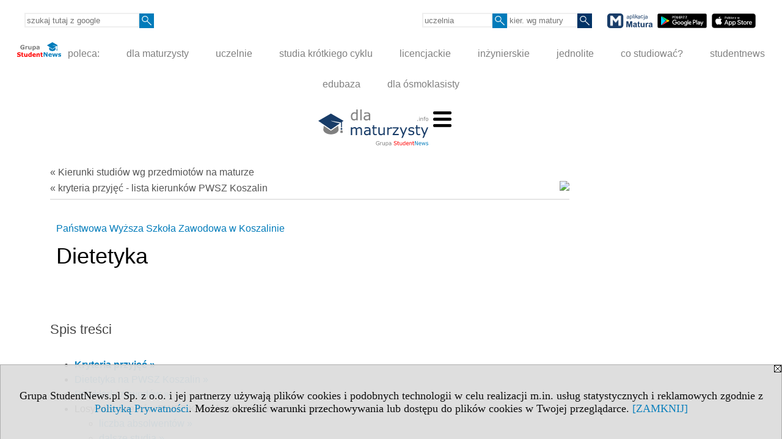

--- FILE ---
content_type: text/html; charset=UTF-8
request_url: https://kierunki-studiow.dlamaturzysty.info/serwis.php?s=3164&pok=67162&id=692&kier=404&pa=100&kr%5Br18%5D=1
body_size: 11415
content:
<!DOCTYPE HTML>
<html lang="pl">
<head>
<meta http-equiv="Content-Type" content="text/html; charset=utf-8">
<title>Kierunek Dietetyka - Państwowa Wyższa Szkoła Zawodowa w Koszalinie, PWSZ Koszalin (Koszalin) - Kierunki studiów wg przedmiotów na maturze - dla maturzysty</title>
<meta name="Description" content="Znajdź kierunki i uczelnie wg przedmiotów zdawanych na maturze.">
<meta name="Keywords" content="serwis, kryteria, przedmioty, matura, kierunki studiów">

<meta http-equiv="expires" content="0">
<meta name="viewport" content="width=device-width">
<meta name="robots" content="index, follow">
<LINK REL="Stylesheet" HREF="https://dlamaturzysty.info/styl.php" TYPE="text/css">
<LINK REL="Stylesheet" HREF="/styl.php?s3164" TYPE="text/css">
<LINK REL="SHORTCUT ICON" HREF="/img/ico/d_dlamaturzysty.info.ico">
<meta name="language" content="pl"> <meta property="og:title" content="Kierunek Dietetyka - Państwowa Wyższa Szkoła Zawodowa w Koszalinie, PWSZ Koszalin (Koszalin) - Kierunki studiów wg przedmiotów na maturze - dla maturzysty" /><meta property="og:description" content="Znajdź kierunki i uczelnie wg przedmiotów zdawanych na maturze." />

<script type="text/javascript" src="https://dlamaturzysty.info/js/adserver/adserwer.ad/ads.js"></script><script type="text/javascript" src="https://dlamaturzysty.info/js/funkcje_pl.js?a5"></script>
<!-- Global site tag (gtag.js) - Google Analytics -->
<script async src="https://www.googletagmanager.com/gtag/js?id=UA-1347368-8"></script>
<script>
window.dataLayer=window.dataLayer || [];
function gtag(){dataLayer.push(arguments);}
gtag('js', new Date());
gtag('config', 'UA-1347368-8');
var gl_ga=true;
</script>
<script src="/js/hmenu.js"></script><script>const POR_KEY="por_kryteriow"; const POR_ADRES="/serwis.php?s=3164&pok=67162&kr[r18]=1&porownaj=";</script><script async src="/js/porownanie.js?a"></script><link rel="stylesheet" href="/ext/chartist-js/chartist.min.css">
<link rel="canonical" href="/serwis.php?s=3164&amp;pok=67162&amp;id=692&amp;kier=404" /><script>var pmenu_odwrotnie=true;var pmenu_styl1=true;</script>

</head>
<body class="b_prezentacja">
<script>
var i,ARRcookies=document.cookie.split(";"),ciastka_komunikat_pokaz=true;
for (i=0;i<ARRcookies.length;i++)
   {
   if (ARRcookies[i].indexOf("komunikat_cookie=pokazany")!=-1)
      ciastka_komunikat_pokaz=false;
   }

if (ciastka_komunikat_pokaz)
   {    
   document.writeln("<div style=\"background:#ddd; color:#000; border:1px solid #aaa; position:fixed; bottom:0; left:0; right:0; text-align:center; opacity:0.95; z-index:99; font-size:18px; font-family:Tahoma;\" id=\"pasek_komunikat_cookie\"><a onclick=\"this.parentNode.style.display='none'; return false;\" href=\"\"><img src=\"/img/drobne/X.GIF\" style=\"float:right;\"></a><div style=\"padding:40px 20px;\">Grupa StudentNews.pl Sp. z o.o. i jej partnerzy używają plików cookies i podobnych technologii w celu realizacji m.in. usług statystycznych i reklamowych zgodnie z <a href=\"https://dlamaturzysty.info/terms/pl\">Polityką Prywatności</a>. Możesz określić warunki przechowywania lub dostępu do plików cookies w Twojej przeglądarce. <a onclick=\"this.parentNode.parentNode.style.display='none'; return false;\" href=\"\">[ZAMKNIJ]</a><style>body {padding-bottom:140px;}</style></div></div>");
   var date = new Date();
	date.setTime(date.getTime()+(30*24*60*60*1000));  
   document.cookie="komunikat_cookie=pokazany; expires=" + date.toGMTString() + "; path=/; domain=.dlamaturzysty.info; ";
   }
</script>
<div class="s_calosc s_calosc_iko_3"><div class="iko_3"><div class="iko_iko"><div class="pmenue pmenuegoogle"><div class="pasek_element pasek_google">
<!-- Search Google -->
<form method=GET action=https://www.google.pl/search target="_blank" accept-charset="utf-8">
<input type=hidden name=domains value="dlamaturzysty.info">
<input type=hidden name=sitesearch value="dlamaturzysty.info">
<input type=text name=q size=21 maxlength=255 value="" placeholder="szukaj tutaj z google" class=""><button type="submit" name="x"><img src="/img/sd/layout/icons/lupa.svg" alt="Szukaj"></button>
</form>
<!-- Search Google -->
</div></div><div class="pasek_element pasek_uczelnia">
<form method=GET action="https://uczelnie.studentnews.pl/s/101/2937-uczelnie.htm" accept-charset="utf-8">
<input type=text name="szukaj" size=8 maxlength=255 value="" placeholder="uczelnia" class=""><button type="submit" name="x"><img src="/img/sd/layout/icons/lupa.svg" alt="Szukaj"></button>
</form>
</div><div class="pasek_element pasek_kierunek">
<form method=GET action="https://kierunki-studiow.dlamaturzysty.info/serwis.php" accept-charset="utf-8">
<input type="hidden" name="s" value="3164">
<input type="hidden" name="pok" value="67162">
<input type=text name="szukaj" size=8 maxlength=255 value="" placeholder="kier. wg matury" class=""><button type="submit" name="x"><img src="/img/sd/layout/icons/lupa.svg" alt="Szukaj"></button>
</form>
</div>
<div class="pasek_element pasek_app_matura">
<a target="_blank" href="https://www.dlamaturzysty.info/s/5166/81452-aplikacja-matura.htm"><img src="/img/sd/layout/icons/aplikacja_matura.svg" alt="aplikacja Matura" width="74" height="24" vspace="0" hspace="2" border="0" /></a><span class="naduzych">&nbsp;<a target="_blank" href="https://play.google.com/store/apps/details?id=info.dlamaturzysty.matura_testy_zadania&amp;gl=PL"><img src="/img/sd/layout/icons/google_play.svg" alt="google play" width="81" vspace="0" hspace="2" height="24" border="0" /></a>&nbsp;<a target="_blank" href="https://apps.apple.com/pl/app/matura-testy-i-zadania/id1542958319?l=pl"><img src="/img/sd/layout/icons/app_store.svg" alt="app store" vspace="0" hspace="2" width="72" height="24" border="0" /></a></span>
</div>
</div></div></div><div class="s_calosc s_calosc_iko_4"><div class="iko_4"><div class="iko_iko pmenue"><div class="iko_i"><a href="https://grupa.studentnews.pl/"  ><img src="/img/sd/layout/logo/grupa_studentnews_h24.svg" /> poleca:</a></div><div class="iko_i"><a href="https://www.dlamaturzysty.info/"  >dla maturzysty</a></div><div class="iko_i"><a href="https://uczelnie.studentnews.pl"  >uczelnie</a></div><div class="iko_i"><a href="https://www.specjalistadyplomowany.pl/s/5140/81385-ksztalcenie-specjalistyczne.htm"  >studia krótkiego cyklu</a></div><div class="iko_i"><a href="https://www.studialicencjackie.info"  >licencjackie</a></div><div class="iko_i"><a href="https://www.studiainzynierskie.info"  >inżynierskie</a></div><div class="iko_i"><a href="https://www.studiamagisterskie.info/serwis.php?s=1451&pok=35111"  >jednolite</a></div><div class="iko_i"><a href="https://www.kierunki-studiow.info/"  >co studiować?</a></div><div class="iko_i"><a href="https://www.studentnews.pl/"  >studentnews</a></div><div class="iko_i"><a href="https://www.edubaza.pl/"  >edubaza</a></div><div class="iko_i"><a href="https://www.dlaucznia.info/"  >dla ósmoklasisty</a></div></div></div></div><div></div>

<!-- górna ramka - logo i baner -->
<div class="ab15 acccccb"><script language="JavaScript" type="text/javascript">
<!--
okno_szer=document.body.clientWidth;
var arg;
// arg=document.location;
arg='p='+escape(document.location)+'&amp;s=3164';
arg+='&amp;tr='+(typeof tr83 !== 'undefined'?tr83:0)+'';
if (okno_szer>900 /*https://bugzilla.mozilla.org/show_bug.cgi?id=1071620*/&&okno_szer!=980)
   document.writeln('<'+'scr'+'ipt language="JavaScript" type="text/javascript" src="https://studentnews.pl/bb.php?'+arg+'"></'+'scr'+'ipt>');
else
   if (okno_szer>1)
      document.writeln('<'+'scr'+'ipt language="JavaScript" type="text/javascript" src="https://studentnews.pl/bb.php?usyt=10&amp;'+arg+'"></'+'scr'+'ipt>');
//-->
</script></div>
<div class="s_calosc s_calosc_gora" id="naglowek_strony">
<div class="s_gora">
<div><div class="gora"><span id="pmenu_h_cont"></span><div class="gora_l"><div>
<A HREF="https://www.dlamaturzysty.info"><img src="https://dlamaturzysty.info/img/logo/dlamaturzysty.info_.svg" border="0" alt="dla maturzysty" vspace=0 id="logo_domeny" width="180" height="60"></A>
</div></div><div class="gora_s"></div><div class="gora_p hmenu1"><div class="iko_iko pmenue"><div class="iko_i wybr"><a href="https://kierunki-studiow.dlamaturzysty.info"  ><img src="/img/sd/layout/icons/dlamaturzysty/kierunki.svg" /><br>Kierunki <br>wg matury</a></div><div class="iko_i"><a href="https://www.dlamaturzysty.info/s/4362/81125-Przedmioty-maturalne.htm"  ><img src="/img/sd/layout/icons/dlamaturzysty/przedmioty.svg" /><br>Przedmioty <br>maturalne</a></div><div class="iko_i"><a href="https://testy.dlamaturzysty.info/"  ><img src="/img/sd/layout/icons/dlamaturzysty/testy.svg" /><br>Testy <br>maturalne</a></div><div class="iko_i"><a href="https://zadania.dlamaturzysty.info/"  ><img src="/img/sd/layout/icons/dlamaturzysty/zadania.svg" /><br>Zadania <br>wskazówki</a></div><div class="iko_i"><a href="https://www.dlamaturzysty.info/s/1625/36234-Matura-arkusze-maturalne.htm"  ><img src="/img/sd/layout/icons/dlamaturzysty/arkusze.svg" /><br>Arkusze <br>maturalne</a></div><div class="iko_i"><a href="https://harmonogram.dlamaturzysty.info/"  ><img src="/img/sd/layout/icons/dlamaturzysty/terminy.svg" /><br>Matura <br>terminy</a></div><div class="iko_i"><a href="https://www.dlamaturzysty.info/s/5206/81610-matura.htm"  ><img src="/img/sd/layout/icons/dlamaturzysty/informator.svg" /><br>Matura  <br>2026</a></div><div class="iko_i"><a href="https://kursy.dlamaturzysty.info/s/3138/67011-Kursy-dla-maturzystow.htm"  ><img src="/img/sd/layout/icons/dlamaturzysty/kursy.svg" /><br>Kursy dla <br>maturzysty</a></div><div class="iko_i"><a href="https://www.dlamaturzysty.info/s/5227/81668-pomysly-na-studia.htm"  ><img src="/img/sd/layout/icons/dlamaturzysty/studia.svg" /><br>Pomysły <br>na studia</a></div><div class="iko_i"><a href="https://www.dlamaturzysty.info/s/5112/81315-zawody.htm"  ><img src="/img/sd/layout/icons/dlamaturzysty/zawody.svg" /><br>Zawody <br>po studiach</a></div><div class="iko_i"><a href="https://kursy.dlamaturzysty.info/s/3181/67451-Kursy-jezykowe-dla-maturzystow-w-Polsce.htm"  ><img src="/img/sd/layout/icons/dlamaturzysty/jezyki.svg" /><br>Kursy <br>językowe</a></div><div class="iko_i"><a href="https://szkoly-policealne.dlamaturzysty.info"  ><img src="/img/sd/layout/icons/dlamaturzysty/szkoly.svg" /><br>Szkoły <br>policealne</a></div></div></div><div class="nic3"></div></div></div>





<div><div class="l_zakl_gr hmenu1 pmenue l_zakl_gr_dol" style=""><div class="dod xxzwi"> <div class="elem"><a href="https://www.dlamaturzysty.info/s/4362/81125-Przedmioty-maturalne.htm"  ><b><big>PRZEDMIOTY</big></b>:</a></div><div class="elem"><a href="https://polski.dlamaturzysty.info/"  ><img src="/img/sd/icons/edu/subject/24px/polish.png" /><br> polski</a></div><div class="elem"><a href="https://matematyka.dlamaturzysty.info/"  ><img src="/img/sd/icons/edu/subject/24px/mathematics.png" /><br> matematyka</a></div><div class="elem"><a href="https://angielski.dlamaturzysty.info/"  ><img src="/img/sd/icons/edu/subject/24px/english.png" /><br> angielski</a></div><div class="elem"><a href="https://biologia.dlamaturzysty.info"  ><img src="/img/sd/icons/edu/subject/24px/biology.png" /><br> biologia</a></div><div class="elem"><a href="https://chemia.dlamaturzysty.info"  ><img src="/img/sd/icons/edu/subject/24px/chemistry.png" /><br> chemia</a></div><div class="elem"><a href="https://fizyka.dlamaturzysty.info"  ><img src="/img/sd/icons/edu/subject/24px/physics.png" /><br> fizyka</a></div><div class="elem"><a href="https://geografia.dlamaturzysty.info"  ><img src="/img/sd/icons/edu/subject/24px/geography.png" /><br> geografia</a></div><div class="elem"><a href="https://historia.dlamaturzysty.info"  ><img src="/img/sd/icons/edu/subject/24px/history.png" /><br> historia</a></div><div class="elem"><a href="https://informatyka.dlamaturzysty.info"  ><img src="/img/sd/icons/edu/subject/24px/computer-science.png" /><br> informatyka</a></div><div class="elem"><a href="https://wos.dlamaturzysty.info"  ><img src="/img/sd/icons/edu/subject/24px/civic-education.png" /><br> WOS</a></div><div class="elem"><a href="https://francuski.dlamaturzysty.info"  ><img src="/img/sd/icons/edu/subject/24px/french.png" /><br> francuski</a></div><div class="elem"><a href="https://hiszpanski.dlamaturzysty.info"  ><img src="/img/sd/icons/edu/subject/24px/spanish.png" /><br> hiszpański</a></div><div class="elem"><a href="https://niemiecki.dlamaturzysty.info"  ><img src="/img/sd/icons/edu/subject/24px/german.png" /><br> niemiecki</a></div><div class="elem"><a href="https://rosyjski.dlamaturzysty.info"  ><img src="/img/sd/icons/edu/subject/24px/russian.png" /><br> rosyjski</a></div><div class="elem"><a href="https://wloski.dlamaturzysty.info"  ><img src="/img/sd/icons/edu/subject/24px/italian.png" /><br> włoski</a></div><div class="elem"><a href="https://filozofia.dlamaturzysty.info"  ><img src="/img/sd/icons/edu/subject/24px/philosophy.png" /><br> filozofia</a></div><div class="elem"><a href="https://historia-sztuki.dlamaturzysty.info"  ><img src="/img/sd/icons/edu/subject/24px/history-of-art.png" /><br> historia sztuki</a></div><div class="elem"><a href="https://historia-muzyki.dlamaturzysty.info"  ><img src="/img/sd/icons/edu/subject/24px/history-of-music.png" /><br> historia muzyki</a></div><div class="elem"><a href="https://lacinski.dlamaturzysty.info"  ><img src="/img/sd/icons/edu/subject/24px/latin.png" /><br> łaciński</a></div> </div></div></div>

</div><!-- /s_gora -->
</div><!-- /s_calosc -->
<script language="JavaScript" type="text/javascript">
<!--
{
var arg;
arg=document.location;
arg=escape(arg)+'&s=3164&tr='+(typeof tr83 !== 'undefined'?tr83:0)+'';
if (document.body.clientWidth>1420)
{
if (document.body.clientWidth>1540)
   {
//    document.writeln('<'+'scr'+'ipt language="JavaScript" type="text/javascript" src="https://studentnews.pl/bb.php?usyt=6&amp;p='+arg+'"></'+'scr'+'ipt>');
//    document.writeln('<'+'scr'+'ipt language="JavaScript" type="text/javascript" src="https://studentnews.pl/bb.php?usyt=7&amp;p='+arg+'"></'+'scr'+'ipt>');
   }
else
   {
   document.writeln('<'+'scr'+'ipt language="JavaScript" type="text/javascript" src="https://studentnews.pl/bb.php?usyt=5&amp;p='+arg+'"></'+'scr'+'ipt>');
   document.writeln('<'+'scr'+'ipt language="JavaScript" type="text/javascript" src="https://studentnews.pl/bb.php?usyt=8&amp;p='+arg+'"></'+'scr'+'ipt>');
   }
}
//document.writeln('<'+'scr'+'ipt language="JavaScript" type="text/javascript" src="https://studentnews.pl/bb.php?usyt=9&amp;p='+arg+'"></'+'scr'+'ipt>');
if (document.body.clientWidth<=900)
   stck("https://studentnews.pl","/bb.php?usyt=33&p="+arg);
}
//-->
</script>

<div class="s_calosc glowna s_calosc_glowna">
<!-- glówna -->
<div class="s_middle">

<div class="s_lewa"><!-- lewa ramka --></div><!-- /s_lewa -->

<!-- srodkowa ramka -->
<div class="s_srodek" id="s_srodek">

<div></div>
<div class="breadcrumbs"><a href="/serwis.php?s=3164&pok=67162">&laquo; Kierunki studiów <nobr>wg przedmiotów</nobr> <nobr>na maturze</nobr></a></div><div style="float:right" id="srodek_naglowek_s"><img src="https://studentnews.pl/st_new.php?typ=pok&id1=67162&p=0" width="1" height="1"></div>
<div class="uczelnie"><!-- nduX8kon --><div class="iu_kryteria"><div class="gorna_nawigacja"><a href="serwis.php?s=3164&amp;pok=67162&amp;pa=100&amp;u=692&amp;kr[r18]=1">&laquo; kryteria przyjęć - lista kierunków PWSZ Koszalin</a></div><div class="nad_tytulem" id="start_kryteria"><a href="https://uczelnie.studentnews.pl/s/101/2937-uczelnie/692-PWSZ-Koszalin.htm?pa=100" class="iu_ldu">Państwowa Wyższa Szkoła Zawodowa w Koszalinie</a></div><h1 class=tytul>Dietetyka</h1><div class="dodatkowy_naglowek naglowek_dodatkowe_informacje" id="dod_spis_tresci">Spis treści</div><ul class="dod_spis_tresci"><li><a href="#kryteria_przyjec"><b>Kryteria przyjęć &raquo;</b></a></li><li><a href="#opis_kierunku">Dietetyka na PWSZ Koszalin &raquo;</a></li><li><a href="#przyklady_zawodow">Przykłady zawodów &raquo;</a></li><li>Losy absolwentów PWSZ Koszalin dla kierunku Dietetyka:<ul><li><a href="/serwis.php?s=3164&pok=67162&id=692&kier=404&pa=100&kr%5Br18%5D=1#losy_liczba_absolwentow">liczba absolwentów &raquo;</a></li><li><a href="/serwis.php?s=3164&pok=67162&id=692&kier=404&pa=100&kr%5Br18%5D=1#losy_dalsze_studia">dalsze studia &raquo;</a></li><li><a href="/serwis.php?s=3164&pok=67162&id=692&kier=404&pa=100&kr%5Br18%5D=1#losy_ryzyko_bezrobocia">ryzyko bezrobocia &raquo;</a></li><li><a href="/serwis.php?s=3164&pok=67162&id=692&kier=404&pa=100&kr%5Br18%5D=1#losy_praca">praca &raquo;</a></li><li><a href="/serwis.php?s=3164&pok=67162&id=692&kier=404&pa=100&kr%5Br18%5D=1#losy_wynagrodzenie">wynagrodzenie &raquo;</a></li></ul></li></ul><ul class="iu_kryt_linki_do_szczegolow">Inne strony www:<li class="iu_poziom10">- <a href="https://www.studialicencjackie.info/s/1452/34918-kierunki/692-Dietetyka.htm?kier=404,10&amp;pa=100">I stopnia licencjackie - Dietetyka</a></li></ul><h2 class="nagl_glowne" id="kryteria_przyjec"><a href="#dod_spis_tresci" class="do_spisutresci">⇑</a>Kryteria przyjęć:</h2><table class="kr_kryterium" border="1"><tr><th colspan="2">przedmioty</th></tr><tr class="tr tr1"><td>1 spośród:</td><td>język polski<br />matematyka<br />język angielski<br />biologia<br />chemia<br />fizyka<br />geografia<br />historia<br />informatyka<br />wiedza o społeczeństwie<br />język francuski<br />język hiszpański<br />język niemiecki<br />język rosyjski<br />język włoski<br />filozofia<br />język łaciński i kultura antyczna<br />historia sztuki<br />historia muzyki</td></tr></table><div class="por"><button class="por_element" data-id="692.404"></button><span></span></div><div class="wo_tekst">
</div><div class="wo_tekst"></div><div class="box_linkowy box_linkowy_ciemny"><div class="elem"><b class="naglowek_linkowy">Zasady rekrutacji na stronie uczelni:</b><br /><a href="https://www.pwsz-koszalin.pl/zasady_rekrutacji.html" target="_blank" onclick="return otworz(this.href,'',gazdP(this,'link zwykły','klik','kryteria - kierunku'))">www.pwsz-koszalin.pl/zasady_rekrutacji.html</a></div></div><div style="clear: both; text-align: center;"><script language="JavaScript" type="text/javascript">
<!--
var arg;
arg=document.location;
arg=escape(arg)+'&s=3164&tr='+(typeof tr83 !== 'undefined'?tr83:0)+'';
okno_szer=document.body.clientWidth;
if (okno_szer>900 /*https://bugzilla.mozilla.org/show_bug.cgi?id=1071620*/&&okno_szer!=980)
    nrml("https://studentnews.pl","/bb.php?usyt=35&p="+arg,{aContTdColspan:0});
else
   if (okno_szer>1)
       nrml("https://studentnews.pl","/bb.php?usyt=14&p="+arg,{aContTdColspan:0});
//-->
</script></div><img src="/img/wo/9/97/Dietetyka-studies-obrazek_sredni_6120997.jpg" alt="Dietetyka studies" class="obrazek obrazek_kierunku"><h2 id="opis_kierunku" class="nagl_glowne"><a href="#dod_spis_tresci" class="do_spisutresci">⇑</a>Dietetyka na PWSZ Koszalin</h2><table border=0 class="cechy_grupa"><tr class="cechy_jedna"><td class="opis">Język wykładowy:</td><td class="wartosc">polski</td></tr><tr class="cechy_jedna"><td class="opis">Grupa kierunków:</td><td class="wartosc">medyczne, o zdrowiu</td></tr><tr class="cechy_jedna"><td class="opis">Poziom studiów:</td><td class="wartosc">licencjackie</td></tr><tr class="cechy_jedna"><td class="opis">System studiów:</td><td class="wartosc">stacjonarne</td></tr></table><div class="tekst_kierunku"></div><div class="box_linkowy box_linkowy_ciemny"><div class="elem"><b>Strona www uczelni:</b><br /><a href="https://www.pwsz-koszalin.pl" target="_blank" onclick="return otworz(this.href,'st_new.php?typ=ucz&id1=692&p=1&u=',gazdP(this,'link zwykły','klik','kryteria - uczelni'))">www.pwsz-koszalin.pl</a></div></div><h2 class="nagl_glowne" id="przyklady_zawodow"><a href="#dod_spis_tresci" class="do_spisutresci">⇑</a>Przykłady zawodów</h2><div class="iu_opisy_k przyklady_zawodow"><div class="elem"><img src="/img/wo/9/13/dietetyka_01_1200-obrazek_sredni_4946913.jpg" alt="dietetyka" class="obrazek"><div class="w"><b class="n">Dietetyk</b></div><div class="t">Opracowuje oraz przygotowuje różnego typu diety dla ludzi zdrowych i chorych; prowadzi działalność oświatową w zakresie prawidłowego żywienia.</div><div class="wiecej"><a href="https://www.dlamaturzysty.info/s/5112/81315-zawody/4946913-Dietetyk.htm">więcej informacji</a></div></div><div class="elem"><div class="w"><b class="n">Specjalista do spraw dietetyki</b></div><div class="t">Organizuje, prowadzi i nadzoruje proces produkcyjny przygotowywania potraw dietetycznych i monitoruje jego zgodność z recepturą i standardami; bada i ocenia wartość dietetyczną i kaloryczną potraw, prawidłowości zastosowanych receptur oraz zachowania norm racjonalnego żywienia; udziela porad i konsultacji w zakresie racjonalnego żywienia zarówno dla klientów indywidualnych jak i zbiorowych (instytucjonalnych) takich jak: publiczne i niepubliczne zakłady opieki zdrowotnej, sanatoria i uzdrowiska, placówki zbiorowego żywienia (przedszkola, szkoły, restauracje); nadzoruje i kontroluje pomiary laboratoryjne współpracowników i podwładnych.</div><div class="wiecej"><a href="https://www.dlamaturzysty.info/s/5112/81315-zawody/4949041-Specjalista-do-spraw-dietetyki.htm">więcej informacji</a></div></div></div><h2 class="nagl_glowne">Losy absolwentów</h2><div class="uczelnie_la"><script src="/ext/chartist-js/chartist.min.js"></script><h3 id="losy_liczba_absolwentow"><a href="#dod_spis_tresci" class="do_spisutresci">⇑</a>Liczba absolwentów</h3><div class="dla_kierunku">dla kierunku Dietetyka - PWSZ Koszalin, studia I&nbsp;stopnia</div><div class="table_cont nojs"><table class="tabela"><tr><th></th><th>liczba absolwentów</th></tr><tr><th>rok 2021</th><td>12</td></tr><tr><th>rok 2022</th><td>11</td></tr></table></div><div class="wykres"><div class="przed">Liczba absolwentów<div class="dla_kierunku_wykres">PWSZ Koszalin, Dietetyka (Ist.)</div></div>
<div class="ct-chart ct-octave" id="chart1"></div>
<script>new Chartist.Line('#chart1', {labels:["rok 21","rok 22"], series:[[12,11]]},
{lineSmooth:false,
axisX: {showGrid:true},
axisY: {low:0, onlyInteger:true, labelInterpolationFnc: function(value) {return value+'';}, offset:60}
});</script>
<div class="po">wykres: liczba absolwentów w latach 2014-2023.</div></div><h3 id="losy_dalsze_studia"><a href="#dod_spis_tresci" class="do_spisutresci">⇑</a>Dalsze studia</h3><h4>Procent absolwentów, którzy mieli doświadczenie studiowania po uzyskaniu dyplomu:</h4><div class="dla_kierunku">dla kierunku Dietetyka - PWSZ Koszalin, studia I&nbsp;stopnia</div><div class="table_cont nojs"><table class="tabela"><tr><th></th><th>% absolwentów</th></tr><tr><th>absolwenci z roku 2021</th><td>66,7%</td></tr><tr><th>absolwenci z roku 2022</th><td>45,5%</td></tr></table></div><div class="info_uwagi">Uwzględnione są zarówno przypadki kontynuowania studiów rozpoczętych przed uzyskaniem dyplomu, jak i studiów podjętych po dyplomie.</div><div class="wykres"><div class="przed">Dalsze studia po dyplomie<div class="dla_kierunku_wykres">PWSZ Koszalin, Dietetyka (Ist.)</div></div>
<div class="ct-chart ct-octave" id="chart2"></div>
<script>new Chartist.Line('#chart2', {labels:["abs.\n21","abs.\n22"], series:[[66.7,45.5]]},
{lineSmooth:false,
axisX: {showGrid:true},
axisY: {low:0, onlyInteger:true, labelInterpolationFnc: function(value) {return value+'%';}, offset:60}
});</script>
<div class="po">wykres: procent absolwentów z lat 2014-2023, którzy kontynuowali studia po uzyskaniu dyplomu</div></div><h4>Procent absolwentów, którzy po uzyskaniu dyplomu podjęli i ukończyli studia II stopnia</h4><div class="dla_kierunku">dla kierunku Dietetyka - PWSZ Koszalin, studia I&nbsp;stopnia</div><div class="table_cont nojs"><table class="tabela"><tr><th></th><th>podjęli studia II stopnia</th><th>ukończyli studia II stopnia</th></tr><tr><th>absolwenci z roku 2021</th><td></td><td>41,7%</td></tr><tr><th>absolwenci z roku 2022</th><td></td><td>18,2%</td></tr></table></div><h3 id="losy_ryzyko_bezrobocia"><a href="#dod_spis_tresci" class="do_spisutresci">⇑</a>Ryzyko bezrobocia</h3><h4>Ryzyko bezrobocia absolwentów po uzyskaniu dyplomu</h4><div class="dla_kierunku">dla kierunku Dietetyka - PWSZ Koszalin, studia I&nbsp;stopnia</div><div class="table_cont nojs"><table class="tabela"><tr><th></th><th>abs.<br />2022</th><th>abs.<br />2021</th></tr><tr><th>w I roku</th><td>9,8%</td><td>1,4%</td></tr><tr><th>w II roku</th><td>0,0%</td><td>1,4%</td></tr><tr><th>w III roku</th><td></td><td>3,5%</td></tr><tr><th>w IV roku</th><td></td><td></td></tr><tr><th>w V roku</th><td></td><td></td></tr></table></div><div class="wykres"><div class="przed">Ryzyko bezrobocia w I roku po dyplomie<div class="dla_kierunku_wykres">PWSZ Koszalin, Dietetyka (Ist.)</div></div>
<div class="ct-chart ct-octave" id="chart4"></div>
<script>new Chartist.Line('#chart4', {labels:["abs.\n21","abs.\n22"], series:[[1.4,9.8]]},
{lineSmooth:false,
axisX: {showGrid:true},
axisY: {low:0, high:9.80, onlyInteger:true, labelInterpolationFnc: function(value) {return value+'%';}, offset:60}
});</script>
<div class="po">wykres: ryzyko bezrobocia dla absolwentów z lat 2014-2023 w pierwszym roku po uzyskaniu dyplomu</div></div><h4>Względny wskaźnik bezrobocia absolwentów po uzyskaniu dyplomu</h4><div class="dla_kierunku">dla kierunku Dietetyka - PWSZ Koszalin, studia I&nbsp;stopnia</div><div class="table_cont nojs"><table class="tabela"><tr><th></th><th>abs.<br />2022</th><th>abs.<br />2021</th></tr><tr><th>w I roku</th><td>2,36</td><td>0,20</td></tr><tr><th>w II roku</th><td>0,00</td><td>0,32</td></tr><tr><th>w III roku</th><td></td><td>0,69</td></tr><tr><th>w IV roku</th><td></td><td></td></tr><tr><th>w V roku</th><td></td><td></td></tr></table></div><div class="info_uwagi">Dla każdego absolwenta wyznacza się proporcję indywidualnego ryzyka bezrobocia do średniej stopy rejestrowanego bezrobocia w jego powiatach zamieszkania w okresie objętym badaniem. Wartość wskaźnika jest równa średniej tych proporcji.<br />Wartości poniżej 1 oznaczają niższe przeciętnie ryzyko bezrobocia absolwentów niż w ich powiatach zamieszkania, zaś wartości powyżej 1 oznaczają wyższe ryzyko.</div><div class="wykres"><div class="przed">Względny wskaźnik bezrobocia w I roku po dyplomie<div class="dla_kierunku_wykres">PWSZ Koszalin, Dietetyka (Ist.)</div></div>
<div class="ct-chart ct-octave" id="chart6"></div>
<script>new Chartist.Line('#chart6', {labels:["abs.\n21","abs.\n22"], series:[[0.2,2.36]]},
{lineSmooth:false,
axisX: {showGrid:true},
axisY: {low:0, high:3, labelInterpolationFnc: function(value) {return value+'';}, offset:60}
});</script>
<div class="po">wykres: względny wskaźnik bezrobocia dla absolwentów z lat 2014-2023 w pierwszym roku po uzyskaniu dyplomu</div></div><h3 id="losy_praca"><a href="#dod_spis_tresci" class="do_spisutresci">⇑</a>Praca</h3><h4>Średni czas poszukiwania pierwszej pracy po uzyskaniu dyplomu (w miesiącach)</h4><div class="dla_kierunku">dla kierunku Dietetyka - PWSZ Koszalin, studia I&nbsp;stopnia</div><div class="table_cont nojs"><table class="tabela"><tr><th></th><th>jakakolwiek praca</th><th>umowa o pracę</th></tr><tr><th>absolwenci z roku 2021</th><td>10,18</td><td>14,36</td></tr><tr><th>absolwenci z roku 2022</th><td>8,11</td><td>12,60</td></tr></table></div><div class="wykres"><div class="przed">Liczba miesięcy na znalezienie pierwszej jakiejkolwiek pracy<div class="dla_kierunku_wykres">PWSZ Koszalin, Dietetyka (Ist.)</div></div>
<div class="ct-chart ct-octave" id="chart8"></div>
<script>new Chartist.Line('#chart8', {labels:["abs.\n21","abs.\n22"], series:[[10.18,8.11]]},
{lineSmooth:false,
axisX: {showGrid:true},
axisY: {low:0, high:16, onlyInteger:true, labelInterpolationFnc: function(value) {return value+'';}, offset:60}
});</script>
<div class="po">wykres: średnia liczba miesięcy pomiędzy miesiącem uzyskania dyplomu a miesiącem podjęcia pierwszej jakiejkolwiek pracy po dyplomie. Dotyczy absolwentów z lat 2014-2023.</div></div><div class="wykres"><div class="przed">Liczba miesięcy na znalezienie pierwszej pracy na umowę o pracę<div class="dla_kierunku_wykres">PWSZ Koszalin, Dietetyka (Ist.)</div></div>
<div class="ct-chart ct-octave" id="chart9"></div>
<script>new Chartist.Line('#chart9', {labels:["abs.\n21","abs.\n22"], series:[[14.36,12.6]]},
{lineSmooth:false,
axisX: {showGrid:true},
axisY: {low:0, high:16, onlyInteger:true, labelInterpolationFnc: function(value) {return value+'';}, offset:60}
});</script>
<div class="po">wykres: średnia liczba miesięcy pomiędzy miesiącem uzyskania dyplomu a miesiącem podjęcia pierwszej pracy po dyplomie na umowę o pracę. Dotyczy absolwentów z lat 2014-2023.</div></div><div style="clear: both; text-align: center;"><script language="JavaScript" type="text/javascript">
<!--
if (okno_szer>900 /*https://bugzilla.mozilla.org/show_bug.cgi?id=1071620*/&&okno_szer!=980)
    nrml("https://studentnews.pl","/bb.php?usyt=35&p="+arg,{aContTdColspan:0});
else
   if (okno_szer>1)
       nrml("https://studentnews.pl","/bb.php?usyt=14&p="+arg,{aContTdColspan:0});
//-->
</script></div><h4>Procent absolwentów, którzy pracowali w pierwszym roku po uzyskaniu dyplomu</h4><div class="dla_kierunku">dla kierunku Dietetyka - PWSZ Koszalin, studia I&nbsp;stopnia</div><div class="table_cont nojs"><table class="tabela"><tr><th></th><th>jakakolwiek praca</th><th>umowa o pracę</th><th>samo&shy;zatrudnienie</th></tr><tr><th>abs. z roku 2021</th><td>50,0%</td><td>41,7%</td><td>0,0%</td></tr><tr><th>abs. z roku 2022</th><td>72,7%</td><td>27,3%</td><td>9,1%</td></tr></table></div><div class="info_uwagi">Wartości te pokazują, za jaką część absolwentów w badanym okresie wpłynęła składka z tytułu pracy: jakiejkolwiek, na umowę o pracę oraz samozatrudnienia.</div><div class="wykres"><div class="przed">Jakakolwiek praca w I roku po dyplomie<div class="dla_kierunku_wykres">PWSZ Koszalin, Dietetyka (Ist.)</div></div>
<div class="ct-chart ct-octave" id="chart10"></div>
<script>new Chartist.Line('#chart10', {labels:["abs.\n21","abs.\n22"], series:[[50,72.7]]},
{lineSmooth:false,
axisX: {showGrid:true},
axisY: {low:49, high:72.7, onlyInteger:true, labelInterpolationFnc: function(value) {return value+'%';}, offset:60}
});</script>
<div class="po">wykres: procent absolwentów z lat 2014-2023, którzy podjęli jakąkolwiek pracę w pierwszym roku po dyplomie.</div></div><div class="wykres"><div class="przed">Praca na umowę o pracę w I roku po dyplomie<div class="dla_kierunku_wykres">PWSZ Koszalin, Dietetyka (Ist.)</div></div>
<div class="ct-chart ct-octave" id="chart11"></div>
<script>new Chartist.Line('#chart11', {labels:["abs.\n21","abs.\n22"], series:[[41.7,27.3]]},
{lineSmooth:false,
axisX: {showGrid:true},
axisY: {low:22, high:45.7, onlyInteger:true, labelInterpolationFnc: function(value) {return value+'%';}, offset:60}
});</script>
<div class="po">wykres: procent absolwentów z lat 2014-2023, którzy pracowali na umowę o pracę w pierwszym roku po dyplomie.</div></div><div class="wykres"><div class="przed">Praca w I roku po dyplomie w ramach samozatrudnienia<div class="dla_kierunku_wykres">PWSZ Koszalin, Dietetyka (Ist.)</div></div>
<div class="ct-chart ct-octave" id="chart12"></div>
<script>new Chartist.Line('#chart12', {labels:["abs.\n21","abs.\n22"], series:[[0,9.1]]},
{lineSmooth:false,
axisX: {showGrid:true},
axisY: {low:0, high:23.7, onlyInteger:true, labelInterpolationFnc: function(value) {return value+'%';}, offset:60}
});</script>
<div class="po">wykres: procent absolwentów z lat 2014-2023, którzy pracowali na zasadzie samozatrudnienia w pierwszym roku po dyplomie.</div></div><h4>Czas pracy, jako procent miesięcy przepracowanych przez absolwentów w pierwszym roku po dyplomie</h4><div class="dla_kierunku">dla kierunku Dietetyka - PWSZ Koszalin, studia I&nbsp;stopnia</div><div class="table_cont nojs"><table class="tabela"><tr><th></th><th>abs.<br />2022</th><th>abs.<br />2021</th></tr><tr><th>jakakolwiek praca</th><td>31,8%</td><td>34,7%</td></tr><tr><th>umowa o pracę</th><td>18,2%</td><td>23,6%</td></tr><tr><th>samo&shy;zatrudnienie</th><td>1,5%</td><td>0,0%</td></tr></table></div><div class="info_uwagi">Jest to średni procent miesięcy przepracowanych przez absolwentów: w jakiejkolwiek formie, na umowę o pracę oraz w ramach samozatrudnienia. Wartości te informują o długotrwałości pracy.</div><div class="wykres"><div class="przed">Czas pracy w I roku po dyplomie<div class="dla_kierunku_wykres">PWSZ Koszalin, Dietetyka (Ist.)</div></div>
<div class="ct-chart ct-octave" id="chart13"></div>
<script>new Chartist.Line('#chart13', {labels:["abs.\n21","abs.\n22"], series:[[34.7,31.8]]},
{lineSmooth:false,
axisX: {showGrid:true},
axisY: {low:24, high:42, onlyInteger:true, labelInterpolationFnc: function(value) {return value+'%';}, offset:60}
});</script>
<div class="po">wykres: procent miesięcy przepracowanych w jakiejkolwiek formie w pierwszym roku po dyplomie. Dotyczy absolwentów z lat 2014-2023.</div></div><div class="wykres"><div class="przed">Czas pracy w I roku po dyplomie na umowę o pracę<div class="dla_kierunku_wykres">PWSZ Koszalin, Dietetyka (Ist.)</div></div>
<div class="ct-chart ct-octave" id="chart14"></div>
<script>new Chartist.Line('#chart14', {labels:["abs.\n21","abs.\n22"], series:[[23.6,18.2]]},
{lineSmooth:false,
axisX: {showGrid:true},
axisY: {low:11, high:29, onlyInteger:true, labelInterpolationFnc: function(value) {return value+'%';}, offset:60}
});</script>
<div class="po">wykres: procent miesięcy przepracowanych na umowę o pracę w pierwszym roku po dyplomie. Dotyczy absolwentów z lat 2014-2023.</div></div><div class="wykres"><div class="przed">Czas pracy w I roku po dyplomie w ramach samozatrudnienia<div class="dla_kierunku_wykres">PWSZ Koszalin, Dietetyka (Ist.)</div></div>
<div class="ct-chart ct-octave" id="chart15"></div>
<script>new Chartist.Line('#chart15', {labels:["abs.\n21","abs.\n22"], series:[[0,1.5]]},
{lineSmooth:false,
axisX: {showGrid:true},
axisY: {low:0, high:18, onlyInteger:true, labelInterpolationFnc: function(value) {return value+'%';}, offset:60}
});</script>
<div class="po">wykres: procent miesięcy przepracowanych w ramach samozatrudnienia w pierwszym roku po dyplomie. Dotyczy absolwentów z lat 2014-2023.</div></div><h3 id="losy_wynagrodzenie"><a href="#dod_spis_tresci" class="do_spisutresci">⇑</a>Wynagrodzenie</h3><h4>Średnie miesięczne wynagrodzenie ze wszystkich źródeł po uzyskaniu dyplomu</h4><div class="dla_kierunku">dla kierunku Dietetyka - PWSZ Koszalin, studia I&nbsp;stopnia</div><div class="table_cont nojs"><table class="tabela"><tr><th></th><th>absolwenci<br />2022</th><th>absolwenci<br />2021</th></tr><tr><th>w I roku</th><td>1&nbsp;817 zł</td><td>2&nbsp;100 zł</td></tr><tr><th>w II roku</th><td>2&nbsp;605 zł</td><td>3&nbsp;587 zł</td></tr><tr><th>w III roku</th><td></td><td>4&nbsp;632 zł</td></tr><tr><th>w IV roku</th><td></td><td></td></tr><tr><th>w V roku</th><td></td><td></td></tr></table></div><div class="info_uwagi">Dla każdego absolwenta wyznaczane są łączne zarobki ze wszystkich form zatrudnienia uzyskane w badanym okresie. Suma ta dzielona jest przez liczbę miesięcy, w których absolwent był zatrudniony. Pomijani są  absolwenci, którzy w badanym okresie w ogóle nie mieli zatrudnienia.</div><div class="wykres"><div class="przed">Wynagrodzenie ze wszystkich źródeł w I roku po dyplomie<div class="dla_kierunku_wykres">PWSZ Koszalin, Dietetyka (Ist.)</div></div>
<div class="ct-chart ct-octave" id="chart16"></div>
<script>new Chartist.Line('#chart16', {labels:["abs.\n21","abs.\n22"], series:[[2100.48,1817.22]]},
{lineSmooth:false,
axisX: {showGrid:true},
axisY: {low:0, high:4631.73, onlyInteger:true, labelInterpolationFnc: function(value) {return value+' zł';}, offset:60}
});</script>
<div class="po">wykres: średnie miesięczne wynagrodzenie ze wszystkich źródeł w I roku po uzyskaniu dyplomu. Dotyczy absolwentów z lat 2014-2023.</div></div><div style="clear: both; text-align: center;"><script language="JavaScript" type="text/javascript">
<!--
if (okno_szer>900 /*https://bugzilla.mozilla.org/show_bug.cgi?id=1071620*/&&okno_szer!=980)
    nrml("https://studentnews.pl","/bb.php?usyt=35&p="+arg,{aContTdColspan:0});
else
   if (okno_szer>1)
       nrml("https://studentnews.pl","/bb.php?usyt=14&p="+arg,{aContTdColspan:0});
//-->
</script></div><h4>Średnie miesięczne wynagrodzenie z tytułu umowy o pracę po uzyskaniu dyplomu</h4><div class="dla_kierunku">dla kierunku Dietetyka - PWSZ Koszalin, studia I&nbsp;stopnia</div><div class="table_cont nojs"><table class="tabela"><tr><th></th><th>absolwenci<br />2022</th><th>absolwenci<br />2021</th></tr><tr><th>w I roku</th><td>2&nbsp;222 zł</td><td>2&nbsp;362 zł</td></tr><tr><th>w II roku</th><td>1&nbsp;492 zł</td><td>3&nbsp;570 zł</td></tr><tr><th>w III roku</th><td></td><td>4&nbsp;327 zł</td></tr><tr><th>w IV roku</th><td></td><td></td></tr><tr><th>w V roku</th><td></td><td></td></tr></table></div><div class="info_uwagi">Dla każdego absolwenta wyznaczane są łączne zarobki z tytułu umów o pracę uzyskane w badanym okresie. Suma ta dzielona jest przez liczbę miesięcy, w których absolwent był zatrudniony na umowę o pracę.<br />Pomijani są absolwenci, którzy w badanym okresie nie byli zatrudnieni na umowę o pracę.</div><div class="wykres"><div class="przed">Wynagrodzenie z tytułu umowy o pracę w I roku po dyplomie<div class="dla_kierunku_wykres">PWSZ Koszalin, Dietetyka (Ist.)</div></div>
<div class="ct-chart ct-octave" id="chart18"></div>
<script>new Chartist.Line('#chart18', {labels:["abs.\n21","abs.\n22"], series:[[2361.8,2221.54]]},
{lineSmooth:false,
axisX: {showGrid:true},
axisY: {low:0, high:4631.73, onlyInteger:true, labelInterpolationFnc: function(value) {return value+' zł';}, offset:60}
});</script>
<div class="po">wykres: średnie miesięczne wynagrodzenie z tytułu umowy o pracę w I roku po uzyskaniu dyplomu. Dotyczy absolwentów z lat 2014-2023.</div></div><h4>Względny wskaźnik zarobków absolwentów po uzyskaniu dyplomu</h4><div class="dla_kierunku">dla kierunku Dietetyka - PWSZ Koszalin, studia I&nbsp;stopnia</div><div class="table_cont nojs"><table class="tabela"><tr><th></th><th>abs.<br />2022</th><th>abs.<br />2021</th></tr><tr><th>w I roku</th><td>0,28</td><td>0,37</td></tr><tr><th>w II roku</th><td>0,37</td><td>0,57</td></tr><tr><th>w III roku</th><td></td><td>0,63</td></tr><tr><th>w IV roku</th><td></td><td></td></tr><tr><th>w V roku</th><td></td><td></td></tr></table></div><div class="info_uwagi">Dla każdego absolwenta wyznacza się proporcję jego średnich zarobków do średnich zarobków w jego powiatach zamieszkania w okresie objętym badaniem. Wartości powyżej 1 oznaczają, że przeciętnie absolwenci zarabiają powyżej średniej w ich powiatach zamieszkania, zaś wartości poniżej 1 oznaczają wynagrodzenie poniżej średniej.<br />Absolwenci po studiach są zazwyczaj na początku swojej kariery zawodowej, stąd wskaźnik ten często przyjmuje wartości poniżej 1.</div><div class="wykres"><div class="przed">Względny wskaźnik zarobków w I roku po dyplomie<div class="dla_kierunku_wykres">PWSZ Koszalin, Dietetyka (Ist.)</div></div>
<div class="ct-chart ct-octave" id="chart20"></div>
<script>new Chartist.Line('#chart20', {labels:["abs.\n21","abs.\n22"], series:[[0.37,0.28]]},
{lineSmooth:false,
axisX: {showGrid:true},
axisY: {low:0, high:1, labelInterpolationFnc: function(value) {return value+'';}, offset:60}
});</script>
<div class="po">wykres: względny wskaźnik zarobków absolwentów w I roku po uzyskaniu dyplomu. Dotyczy absolwentów z lat 2014-2023.</div></div></div><div style="clear: both; text-align: center;"><script language="JavaScript" type="text/javascript">
<!--
if (okno_szer>900 /*https://bugzilla.mozilla.org/show_bug.cgi?id=1071620*/&&okno_szer!=980)
    nrml("https://studentnews.pl","/bb.php?usyt=35&p="+arg,{aContTdColspan:0});
else
   if (okno_szer>1)
       nrml("https://studentnews.pl","/bb.php?usyt=14&p="+arg,{aContTdColspan:0});
//-->
</script></div><div><ul class="udostepnij_link"><h2>Udostępnij</h2><li class="naduzych"><a href="https://www.facebook.com/dialog/send?app_id=966242223397117&redirect_uri=https%3A%2F%2Fkierunki-studiow.dlamaturzysty.info&link=https%3A%2F%2Fkierunki-studiow.dlamaturzysty.info%2Fserwis.php%3Fs%3D3164%26pok%3D67162%26id%3D692%26kier%3D404" target="_blank" title="Messenger" onclick="gazd({'event_category':'udostępnij','event_action':'Messenger-duży','event_label':'dolny kryt id=692k404'})"><img alt="Messenger" src="/img/drobne/social/messenger.png"></a></li><li class="namalych"><a href="fb-messenger://share/?link=https%3A%2F%2Fkierunki-studiow.dlamaturzysty.info%2Fserwis.php%3Fs%3D3164%26pok%3D67162%26id%3D692%26kier%3D404&app_id=966242223397117" title="Messenger" onclick="gazd({'event_category':'udostępnij','event_action':'Messenger-mały','event_label':'dolny kryt id=692k404'})"><img alt="Messenger" src="/img/drobne/social/messenger.png"></a></li><li class="namalych"><a href="whatsapp://send?text=%22Kierunek%20Dietetyka%20-%20Pa%C5%84stwowa%20Wy%C5%BCsza%20Szko%C5%82a%20Zawodowa%20w%20Koszalinie%2C%20PWSZ%20Koszalin%20%28Koszalin%29%20-%20Kierunki%20studi%C3%B3w%20wg%20przedmiot%C3%B3w%20na%20maturze%22%20https%3A%2F%2Fkierunki-studiow.dlamaturzysty.info%2Fserwis.php%3Fs%3D3164%26pok%3D67162%26id%3D692%26kier%3D404" title="whatsapp" onclick="gazd({'event_category':'udostępnij','event_action':'whatsapp','event_label':'dolny kryt id=692k404'})"><img alt="whatsapp" src="/img/drobne/social/whatsapp.png"></a></li><li><a href="mailto:?subject=Kierunek%20Dietetyka%20-%20Pa%C5%84stwowa%20Wy%C5%BCsza%20Szko%C5%82a%20Zawodowa%20w%20Koszalinie%2C%20PWSZ%20Koszalin%20%28Koszalin%29%20-%20Kierunki%20studi%C3%B3w%20wg%20przedmiot%C3%B3w%20na%20maturze&body=Kierunek%20Dietetyka%20-%20Pa%C5%84stwowa%20Wy%C5%BCsza%20Szko%C5%82a%20Zawodowa%20w%20Koszalinie%2C%20PWSZ%20Koszalin%20%28Koszalin%29%20-%20Kierunki%20studi%C3%B3w%20wg%20przedmiot%C3%B3w%20na%20maturze%0D%0Ahttps%3A%2F%2Fkierunki-studiow.dlamaturzysty.info%2Fserwis.php%3Fs%3D3164%26pok%3D67162%26id%3D692%26kier%3D404%0D%0A%0D%0A"  title="e-mail" onclick="gazd({'event_category':'udostępnij','event_action':'e-mail','event_label':'dolny kryt id=692k404'})"><img alt="e-mail" src="/img/drobne/social/e-mail.png"></a></li><li><a href="https://www.facebook.com/sharer/sharer.php?u=https%3A%2F%2Fkierunki-studiow.dlamaturzysty.info%2Fserwis.php%3Fs%3D3164%26pok%3D67162%26id%3D692%26kier%3D404" target="_blank" title="Facebook" onclick="gazd({'event_category':'udostępnij','event_action':'Facebook','event_label':'dolny kryt id=692k404'})"><img alt="Facebook" src="/img/drobne/social/facebook.png"></a></li><li><a href="https://twitter.com/intent/tweet?text=Kierunek%20Dietetyka%20-%20Pa%C5%84stwowa%20Wy%C5%BCsza%20Szko%C5%82a%20Zawodowa%20w%20Koszalinie%2C%20PWSZ%20Koszalin%20%28Koszalin%29%20-%20Kierunki%20studi%C3%B3w%20wg%20przedmiot%C3%B3w%20na%20maturze&url=https%3A%2F%2Fkierunki-studiow.dlamaturzysty.info%2Fserwis.php%3Fs%3D3164%26pok%3D67162%26id%3D692%26kier%3D404" target="_blank" title="Twitter" onclick="gazd({'event_category':'udostępnij','event_action':'Twitter','event_label':'dolny kryt id=692k404'})"><img alt="Twitter" src="/img/drobne/social/twitter.png"></a></li><li><a href="https://www.linkedin.com/shareArticle?mini=true&url=https%3A%2F%2Fkierunki-studiow.dlamaturzysty.info%2Fserwis.php%3Fs%3D3164%26pok%3D67162%26id%3D692%26kier%3D404&title=Kierunek%20Dietetyka%20-%20Pa%C5%84stwowa%20Wy%C5%BCsza%20Szko%C5%82a%20Zawodowa%20w%20Koszalinie%2C%20PWSZ%20Koszalin%20%28Koszalin%29%20-%20Kierunki%20studi%C3%B3w%20wg%20przedmiot%C3%B3w%20na%20maturze" target="_blank" title="LinkedIn" onclick="gazd({'event_category':'udostępnij','event_action':'LinkedIn','event_label':'dolny kryt id=692k404'})"><img alt="LinkedIn" src="/img/drobne/social/linkedin.png"></a></li><li><a href="http://www.wykop.pl/dodaj/link/?url=https%3A%2F%2Fkierunki-studiow.dlamaturzysty.info%2Fserwis.php%3Fs%3D3164%26pok%3D67162%26id%3D692%26kier%3D404&title=Kierunek%20Dietetyka%20-%20Pa%C5%84stwowa%20Wy%C5%BCsza%20Szko%C5%82a%20Zawodowa%20w%20Koszalinie%2C%20PWSZ%20Koszalin%20%28Koszalin%29%20-%20Kierunki%20studi%C3%B3w%20wg%20przedmiot%C3%B3w%20na%20maturze" target="_blank" title="Wykop" onclick="gazd({'event_category':'udostępnij','event_action':'Wykop','event_label':'dolny kryt id=692k404'})"><img alt="Wykop" src="/img/drobne/social/wykop.png"></a></li></ul></div><div class="iu_uwk" id="iu_uwk"><table class="iu_uwk"><tr><th colspan="2">Uczelnia</th></tr><tr><td><a href="https://uczelnie.studentnews.pl/s/101/2937-uczelnie/692-PWSZ-Koszalin.htm?pa=100">Państwowa Wyższa Szkoła Zawodowa w Koszalinie - Prezentacja uczelni</a></td><td></td></tr></table></div><div class="iu_linki_z_kierunkow"><div class="n">Znajdź kierunki studiów, na których możesz studiować zdając poniższe przedmioty</div><ul><li><a href="serwis.php?s=3164&amp;pok=67162&amp;m=12&amp;kr[p01]=1">Studia w Koszalinie po maturze z polskiego</a></li><li><a href="serwis.php?s=3164&amp;pok=67162&amp;kr[p01]=1">Studia w Polsce po maturze z polskiego</a></li><li><a href="serwis.php?s=3164&amp;pok=67162&amp;kr[p02]=1">Studia w Polsce po maturze z matematyki</a></li><li><a href="serwis.php?s=3164&amp;pok=67162&amp;kr[p03]=1">Studia w Polsce po maturze z angielskiego</a></li></ul></div><div class="iu_linki_z_kierunkow"><div class="n">Przejdź do</div><ul><li><a href="serwis.php?s=3164&amp;pok=67162&amp;pa=100&amp;m=12&amp;szukaj=Dietetyka&amp;kr_zawierajace=1">Dietetyka - Koszalin - kryteria przyjęć</a></li><li><a href="serwis.php?s=3164&amp;pok=67162&amp;pa=100&amp;szukaj=Dietetyka&amp;kr_zawierajace=1">Dietetyka - Polska - kryteria przyjęć</a></li><li><a href="serwis.php?s=3164&amp;pok=67162&amp;pa=100&amp;m=12&amp;kg=17&amp;kr_zawierajace=1">Koszalin - medyczne, o zdrowiu - kryteria przyjęć</a></li>
<li><a href="serwis.php?s=3164&amp;pok=67162&amp;pa=100&amp;m=12&amp;kr_zawierajace=1">Koszalin - kryteria przyjęć</a></li>
</ul></div><div class="powrot"><a href="serwis.php?s=3164&amp;pok=67162&amp;kr[r18]=1" class="powrot"><span class="znaczek">«</span> powrót</a></div></div><script type="text/javascript"><!--
document.writeln('<img src="https://studentnews.pl/st_new.php?typ=ucz&id1=692&p=0">');
// --></script><script type="text/javascript"><!--
document.writeln('<img src="https://studentnews.pl/st_new.php'+'?typ=boxwo&id1=1067&p=1">');
// --></script></div>
<div class="srodek_dol"><div class="wo_rek box_kl_ramka"><br /><div style="text-align: center;"><font size="4">Aktualizacje proszę przesyłać na&nbsp;</font></div><div style="text-align: center;"><a href="mailto:zmiany@studentnews.pl"><font size="4">zmiany@studentnews.pl</font></a> 

</div><div style="text-align: center;"><br /></div>

















</div><script type="text/javascript"><!--
document.writeln(' <img src="https://studentnews.pl/st_new.php'+'?typ=box&id0=9&id1=2971,2808&p=1">');
// --></script></div><script language="JavaScript" type="text/javascript">
<!--
okno_szer=document.body.clientWidth;
var arg;
arg=document.location;
arg=escape(arg)+'&amp;s=3164&amp;tr='+(typeof tr83 !== 'undefined'?tr83:0)+'';
if (okno_szer>900 /*https://bugzilla.mozilla.org/show_bug.cgi?id=1071620*/&&okno_szer!=980)
   document.writeln('<'+'scr'+'ipt language="JavaScript" type="text/javascript" src="https://studentnews.pl/bb.php?usyt=13&amp;p='+arg+'"></'+'scr'+'ipt>');
//-->
</script>
</div><!-- /s_srodek -->
<script language="JavaScript" type="text/javascript">
<!--

ob=obiekt_o_id("s_srodek");
if (document.body.clientWidth>0 && document.body.clientWidth<801 && window.getComputedStyle(ob, null).getPropertyValue("order")!=-1) ob.parentNode.insertBefore(ob, ob.parentNode.firstChild);

//-->
</script>

<script language="JavaScript" type="text/javascript">
<!--
//-->
</script>

<div class="s_dodatkowa">
<!-- dodatkowa ramka -->
<script language="JavaScript" type="text/javascript">
<!--
var arg;
arg=document.location;
arg=escape(arg)+'&amp;s=3164&amp;tr='+(typeof tr83 !== 'undefined'?tr83:0)+'';
okno_szer=document.body.clientWidth;
if (okno_szer>1030)
   {
   document.writeln('<'+'scr'+'ipt language="JavaScript" type="text/javascript" src="https://studentnews.pl/bb.php?usyt=4&amp;p='+arg+'"></'+'scr'+'ipt>');
   document.writeln('<'+'scr'+'ipt language="JavaScript" type="text/javascript" src="https://studentnews.pl/bb.php?usyt=2&amp;p='+arg+'"></'+'scr'+'ipt>');
   document.writeln('<'+'scr'+'ipt language="JavaScript" type="text/javascript" src="https://studentnews.pl/bb.php?usyt=30&amp;p='+arg+'"></'+'scr'+'ipt>');
   document.writeln('<'+'scr'+'ipt language="JavaScript" type="text/javascript" src="https://studentnews.pl/bb.php?usyt=32&amp;p='+arg+'"></'+'scr'+'ipt>');
   document.writeln('<'+'scr'+'ipt language="JavaScript" type="text/javascript" src="https://studentnews.pl/bb.php?usyt=31&amp;p='+arg+'"></'+'scr'+'ipt>');
   document.writeln('<'+'scr'+'ipt language="JavaScript" type="text/javascript" src="https://studentnews.pl/bb.php?usyt=34&amp;p='+arg+'"></'+'scr'+'ipt>');
   }
//-->
</script><script>if (document.body.clientWidth>1024) document.writeln('<'+'scr'+'ipt src="/gadzet.php?co=s_dodatkowa&amp;ko=67162.5eadc7288a45f0f5ee6b39ba1a8d5c9d"></'+'scr'+'ipt>');</script>
</div><!-- /s_dodatkowa -->

<!-- prawa ramka -->
<div class="s_prawa"></div><!-- /s_prawa -->

</div><!-- /s_middle -->


<!-- dolna ramka -->
<div class="s_dol">

<div style="text-align: center" class="l_zakl_5"><div class="dod"> <nobr><a HREF="https://grupa.studentnews.pl/" class='menulnk' style="color: #ff7000; bottom: 2px; font-size: 11px;  font-family: Verdana; font-weight: ">Reklama - Wykorzystajmy wspólnie nasz potencjał!</a></nobr>  <nobr><span style="color: #ff7000; font-family: Tahoma; font-size: 12px; font-weight: bold;">•</span></nobr>  <nobr><a HREF="https://grupa.studentnews.pl/s/4969/80920-Kontakt.htm" class='menulnk' style="color: #ff7000; bottom: 2px; font-size: 11px;  font-family: Verdana; font-weight: ">Kontakt</a></nobr>  <nobr><span style="color: #ff7000; font-family: Tahoma; font-size: 12px; font-weight: bold;">•</span></nobr>  <nobr><a HREF="https://grupa.studentnews.pl/s/5209/81620-patronat.htm" class='menulnk' style="color: #ff7000; bottom: 2px; font-size: 11px;  font-family: Verdana;">Patronat</a></nobr>  <nobr><span style="color: #ff7000; font-family: Tahoma; font-size: 12px; font-weight: bold;">•</span></nobr>  <nobr><a HREF="https://grupa.studentnews.pl/s/5211/81622-praca.htm" class='menulnk' style="">Praca dla studentów</a></nobr>  <nobr><span style="color: #ff7000; font-family: Tahoma; font-size: 12px; font-weight: bold;">•</span></nobr>  <nobr><a HREF="https://www.facebook.com/pg/dlamaturzystyinfo/posts/" class='menulnk' style="color: #ff7000; bottom: 2px; font-size:11px;  font-family:Verdana;" TARGET="_blank"><img src="https://uczelnie.studentnews.pl/img/drobne/social/facebook.png" style="height:16px" alt="f"></a></nobr>  <nobr><a HREF="https://twitter.com/MaturaStudia" class='menulnk' style="color: #ff7000; bottom: 2px; font-size:11px;  font-family:Verdana;" TARGET="_blank"><img src="https://uczelnie.studentnews.pl/img/drobne/social/x_white.png" style="height:16px" alt="X"></a></nobr> </div></div>

</div><!-- /s_dolna -->

</div><!-- /s_calosc -->

<div class="dol_stopka">  <a href="https://dlamaturzysty.info/terms/pl">Polityka Prywatności</a>  </div>

</body>
</html>


--- FILE ---
content_type: text/css;charset=UTF-8
request_url: https://kierunki-studiow.dlamaturzysty.info/styl.php?s3164
body_size: 4495
content:
/*grs:*/



/*niezal:*/
h1.srodek_naglowek {background:none; font-size:36px;}
div.wo_gora {background:none;}


/*niezal:*/
.ucz_przyciski_przed {margin-top:20px;}
.ucz_przyciski_przed a {display:block;}
.ucz_przyciski {margin:20px 0; padding:5px 5px 20px 5px; background:#CFE6B7;}
.ucz_przyciski .naglowek {margin:15px 15px 0 15px; color:#000080;}
.ucz_przyciski a.przycisk {display:inline-block; background:#183c68; margin:15px 15px 0 15px; padding:15px 20px; border-radius:5px; font-size:16px;}
.ucz_przyciski a.przycisk:link,
.ucz_przyciski a.przycisk:visited {color:white;}
.ucz_przyciski a.przycisk:hover {text-decoration:none; background:#007bba;}
.ucz_przyciski a.przycisk4 {background:#0C660C;}
.ucz_przyciski a.przycisk4:hover {background:#693;}
.ucz_przyciski a.przycisk5 {background:#f00;}
.ucz_przyciski a.przycisk5:hover {background:#ff5353;}

.iu_wykaz .trwa_rekrutacja {padding:0 15px;}
.iu_td_grupy .trwa_rekrutacja {padding:0 10px;}
.uczelnie_uczelnia .trwa_rekrutacja {padding:0 10px;}
.trwa_rekrutacja {vertical-align:super; font-size:small; color:#0C660C; position:unset; text-wrap:nowrap;}

.naglowek_linkowy {color:#d60000; font-weight:bold;}

.losy_linkdogory {text-align:right; margin:30px 0; font-size:14px;}
.losy_linkdogory a {margin-left:10px;}

table.wo_por {font-size:14px;}
table.wo_por td {padding:5px;}
.uczelnie .nr_ramkaartykulu img.nrobrazek {margin:3px 30px 30px 3px;}
div.nr_ramkaartykulu, .tytul, .nad_tytulem, .wo_obrazek_gorny, .wo_cechy, .wo_wstep, .wo_tekst {padding-left:10px; padding-right:10px;}

div.s_srodek {border-left-color:#E6E6E6; border-right-color:#E6E6E6;}
div.s_dodatkowa div.pole_pole, div.s_prawa div.pole_pole {margin:10px;}
a.pole_nagl:link, a.pole_nagl:visited {color:#555;}
.s_dodatkowa .pole_img, .s_prawa .pole_img {display:block; float:none; width:auto;}
.pole_pole, .pole_tyt {font-family:Verdana;}
div.pole_tyt {margin: 10px 5px 5px 5px;}
div.pole_tyt {border-top:2px solid #E6F2F8; padding-top:10px;}
div.pole_nagl + div.pole_tyt {border-top:0 none;}
.pole_img {margin-bottom:10px;}

.s_srodek .mod_mod div.mod_e_tyt {border-top:none;}

.s_gora .wo_rek {border:none;}

div.wo_l_gm_link {margin:6px 0 15px 0; font-weight:normal;}
div.wo_l_gm_link a:link, div.wo_l_gm_link a:visited {color:#555;}
xxa:link, xxa:visited {color:#036; text-decoration:none;}
a:hover {text-decoration:underline;}

.szablon_dedykowany .przejdz_do_listy {left:auto; right:10px; top:10px;}
.szablon_dedykowany .belka_gorna {xxtext-decoration:underline;}

.s_srodek div.mod_kl_ranking_miast div.mod_e_tyt {font-size:17px; text-align:center;}
.s_srodek div.mod_kl_ranking_miast div.mod_ph {font-size:15px; font-weight:normal;}
.s_srodek .mod_kl_ranking_miast .z {font-size:15px; text-align:left;}

.s_srodek div.mod_kl_ranking_uczelni div.mod_ph {font-size:15px; font-weight:normal;}
.s_srodek .mod_kl_ranking_uczelni .z {font-size:15px; text-align:left; margin-bottom:10px;}

h1 .kierunek_par {font-size:22px;}

.uczelnie_td .podstrony #podstrona, .iu_wydzial .podstrony #podstrona {border:none; padding:0; margin-bottom:20px;}
.uczelnie_td .podstrony .podstrona_zawartosc, .iu_wydzial .podstrony .podstrona_zawartosc {border:none; padding:5px;}
.uczelnie_td .podstrony .dod, .iu_wydzial .podstrony .dod {display:table; overflow:hidden; margin:0 40px 0 auto;}
.uczelnie_td .podstrony .nagl a, .iu_wydzial .podstrony .nagl a {display:block; text-align:center;}
.uczelnie_td .podstrony .nagl a:hover, .iu_wydzial .podstrony .nagl a:hover {text-decoration:underline;}
.uczelnie_td .podstrony .nagl img, .iu_wydzial .podstrony .nagl img {border:1px solid #000;}
.uczelnie_td .podstrony ul.nagl, .iu_wydzial .podstrony ul.nagl {display:flex; justify-content:flex-end; overflow:hidden;}
.uczelnie_td .podstrony ul.nagl li, .iu_wydzial .podstrony ul.nagl li {height:48px; background:none; border:none;}
.uczelnie_td .podstrony ul.nagl li:first-child, .iu_wydzial .podstrony ul.nagl li:first-child {background:none; border:none;}

div.p_strona {margin:30px 20px;}

.iu_opisy_k, .iu_linki_z_kierunkow {padding:1px; background:#f3f3f3;}
.iu_opisy_k {margin:30px 0; line-height:1.5;}
.iu_linki_z_kierunkow {margin:30px 20px;}
.iu_opisy_k .elem {margin:20px;}
.iu_opisy_k .elem:not(:last-child) {margin-bottom:40px;}
.iu_opisy_k .elem_cytat .n {color:#888;}
.iu_opisy_k .cytat {font-style:italic;}
.iu_opisy_k .cytat_podpis {font-size:11px; color:#444; margin-top:5px;}
.iu_opisy_k .t {margin-top:5px;}
.iu_opisy_k .z {text-align:right; line-height:110%; font-style:italic; font-size:11px; font-weight:normal;}
.iu_opisy_k img.obrazek {margin-bottom:10px;}
.iu_linki_z_kierunkow .n {margin:15px;}
.xxiu_pka {margin:30px 20px; padding:20px; background:#f3f3f3;}
.xxiu_pka > div {margin:15px 0;}
.iu_o_kierunku .elem .w {font-size:34px; color:#444;}
.iu_o_kierunku .obrazek {margin-top:15px;}
.iu_o_kierunku .z, .iu_o_kierunku .z0 {font-size:15px; text-align:right; font-style:italic;}

.obrazek_kierunku {margin-top:20px; margin-bottom:30px;}

h2.xxtek_dod_nagl {margin:45px 0 18px 0; padding-top:23px; border-top:1px solid #bbb;}



h2.nagl_glowne {font-size:32px; font-weight:bold; margin:50px 20px 14px 20px; padding-top:15px; border-top:2px solid #007bba; color:#444;}

@media screen and (min-width:1600px) {
div.iu_wydzial h1.tytul, div.uczelnie_td h1.tytul {font-size:44px;}
h2.nagl_glowne {font-size:36px;}
}



/*niezal:*/
div.szablon_dedykowany div.s_lewa {background:transparent; min-height:10px; width:216px; top:0; border:1px solid #e6e6e6;}
.szablon_dedykowany div.s_prawa {width:300px; float:left; margin-left:0; background:transparent; text-align:left;}
.szablon_dedykowany .s_prawa .bm30 {text-align:center;}

.szablon_dedykowany .s_prawa .ta_box {margin:14px; padding:0; font-size:12px; line-height:1.4;}
.szablon_dedykowany .ta_box .naglowek {background:#E6E6E6; color:#D60000; font-size:24px; font-weight:bold; margin-bottom: 20px; padding: 5px 10px;}
#iu_dodnawig .bm4,
.szablon_dedykowany .bm4 {float:none; margin:30px;}

.szablon_dedykowany {position:relative;}
.szablon_dedykowany .belka_gorna {background:#D40000; color:#fff; overflow:auto; margin-top:4px;}
.szablon_dedykowany .przejdz_do_listy {position:static; font-size:12px;}
.szablon_dedykowany .logo_serwisu {float:left; margin:10px 0 20px 10px;}
.szablon_dedykowany h1.srodek_naglowek {margin:0; padding:5px 80px 5px 0;}
.szablon_dedykowany .iu_podtytulem .nrobrazek {margin:3px 20px 10px 3px;}
.szablon_dedykowany .ta_box {margin:16px; background:none; text-align:center;}

.szablon_dedykowany .uczelnie .iu_sz {position:static;}

.b_szablon_dedykowany .s_gora {margin-bottom:0;}
.b_szablon_dedykowany div.bm1 {margin-top:0;}

.szablon_dedykowany .breadcrumbs {margin-top:35px;}

@media screen and (min-width:801px) {
.szablon_dedykowany .breadcrumbs {float:left;}
.szablon_dedykowany div.uczelnie_uczelnia,
.szablon_dedykowany div.uczelnie_td,
.szablon_dedykowany div.iu_wydzial,
.szablon_dedykowany div.s_prawa {margin-top:60px;}
.b_szablon_dedykowany .bm1 {margin-bottom:20px;}
}

@media screen and (min-width:1200px) {
div.szablon_dedykowany div.s_lewa {width:250px;}
.szablon_dedykowany div.s_prawa {width:334px;}
.szablon_dedykowany .s_prawa .ta_box {margin:30px;}
.szablon_dedykowany div.uczelnie_uczelnia {padding-left:40px;}
}

@media screen and (min-width:1600px) {
.b_szablon_dedykowany div.s_calosc_glowna,
.b_szablon_dedykowany .gora {max-width:1496px;}
.b_szablon_dedykowany.b_prezentacja .s_calosc div.s_srodek {width:1161px;}
.b_szablon_dedykowany.b_prezentacja .s_calosc div.uczelnie_uczelnia,
.b_szablon_dedykowany.b_prezentacja .s_calosc div.iu_wydzial,
.b_szablon_dedykowany.b_prezentacja .s_calosc div.uczelnie_td {padding:50px 75px;}
.b_szablon_dedykowany table .iu_tn0 td {padding:20px 3px;}
.b_szablon_dedykowany {font-size:20px;}
#iu_dodnawig {font-size:16px;}
.b_szablon_dedykowany .udostepnij_link_gora .udostepnij_link h2 {font-size:18px;}
.b_szablon_dedykowany div.wo_cechy,
.b_szablon_dedykowany .wo_cecha,
.b_szablon_dedykowany .iu_wydzial .specjalnosci li,
.b_szablon_dedykowany .wo_www,
.b_szablon_dedykowany .iu_td_linkmp {font-size:20px;}
.b_szablon_dedykowany table .iu_tn0 td {font-size:24px;}
.b_szablon_dedykowany .specj .iu_k1 {font-size:16px;}
.b_szablon_dedykowany div.wo_tekst {font-size:20px;}
}


/*niezal:*/
.iu_wykaz .elem a:link, .iu_wykaz .elem a:visited {text-decoration:none;}
.iu_wykaz .elem a:hover {text-decoration:underline;}
.iu_wykaz .elem {color:#555; font-size:14px; margin:20px 0; padding:5px 0 35px 0; xxbackground:url('/img/drobne/ucz/elem_tlo.png') 0 100% repeat-x;}
.iu_wykaz_uczelnie .elem .uczelnia, .iu_wykaz_kierunki .elem .kierunek, .iu_wykaz_td .elem .kierunek, .iu_wykaz_kryteria .elem .kierunek {padding-top:10px; font-size:26px;}
.iu_wykaz_kierunki .elem .uczelnia, .iu_wykaz_td .elem .uczelnia, .iu_wykaz_kryteria .elem .uczelnia {padding-top:20px; font-size:16px;}
.iu_wykaz .elem .uczelnia a {color:#007BBA;}
.iu_wykaz .elem .parametry {padding-top:30px;}
.iu_wykaz .parametry .wartosc {font-weight:bold;}
.iu_wykaz .elem > div {padding:0 15px;}
.iu_wykaz_uczelnie .elem .logo {margin:0 5px 5px 5px;}
.iu_wykaz_kierunki .elem .logo, .iu_wykaz_td .elem .logo {margin:10px 5px 5px 5px;}
.iu_wykaz .wiecej {margin-top:5px;}


/*niezal:*/
div.s_lewa {margin:0 !important;}
div.s_srodek {width:760px; margin-left:0; padding-left:0;}
@media screen and (min-width:1200px) {div.s_srodek {width:870px; margin-left:20px;}}
table.wo_por {margin:5px auto;}

.mod_mod .pole_do_edycji {font-size:16px; line-height:1.5;}
@media screen and (min-width:1200px) {.mod_mod .pole_do_edycji {font-size:17px; line-height:1.6;}}

@media screen and (min-width:1600px)
{
div.s_calosc_glowna,
.gora {max-width:1526px;}
div.s_srodek {width:1100px;}

div.wo_l_tytul {font-size:30px;}
div.wo_l_wstep {font-size:20px;}
div.nr_ramkaartykulu {padding-bottom:35px; margin-bottom:35px;}
div.nr_ramkaartykulu img {margin-bottom:30px;}
h1.tytul {font-size:36px;}
div.wo_wstep {font-size:26px;}
div.wo_tekst,
.p_strona {font-size:20px;}
.wo_www {font-size:17px;}
.s_srodek .mod_mod div.mod_e_tyt {font-size:22px;}
.s_srodek .mod_mod .mod_e_wst {font-size:20px; margin-bottom:10px;}
.s_srodek div.mod_ph {font-size:30px;}
.s_srodek div.mod_kl_Europa_ranking div.mod_e_tyt {font-size:17px;}
body {font-size:20px;}
.xxpole_wst {font-size:20px;}
.s_srodek .pole_tyt {font-size:24px;}
.s_srodek div.mod_kl_siatka div.mod_e_tyt {font-size:20px;}
.iu_wykaz_uczelnie .elem .uczelnia, .iu_wykaz_kierunki .elem .kierunek, .iu_wykaz_td .elem .kierunek, .iu_wykaz_kryteria .elem .kierunek {font-size:30px;}
.iu_wykaz .elem {font-size:20px;}
.uczelnie .znalezionych {font-size:20px;}
div.wo_l_gm_link {xxfont-size:20px;}
.b_prezentacja div.s_srodek {width:1100px;}
.iu_wydzial h1.tytul, .uczelnie_td h1.tytul {font-size:36px;}
div.wo_cechy, .wo_cecha, .iu_wydzial .specjalnosci li, .wo_www, .iu_td_linkmp {font-size:20px;}
div.srodek_dol .mod_mod div.mod_e_tyt {font-size:24px;}
.iu_wykaz_kryteria .opis {font-size:20px;}
.iu_wykaz_kryteria .elem .uczelnia {font-size:20px;}
.mod_mod .pole_do_edycji {font-size:20px;}
}


/*niezal:*/
.szablon_dedykowany div.s_srodek {width:auto; float:none;}
@media screen and (min-width:801px) {
.szablon_dedykowany .naglowek_kryteria {clear:both;}
.szablon_dedykowany .naglowek_kryteria br {display:none;}
}
@media screen and (min-width:1000px) {
.szablon_dedykowany div.s_srodek {width:650px; float:left;}
}
@media screen and (min-width:1200px) {
.szablon_dedykowany .s_srodek,
.szablon_dedykowany div.wo_tekst {font-size:20px;}
.szablon_dedykowany div.s_srodek {padding:0 40px; margin:0; width:786px;}
}
@media screen and (min-width:1600px) {
.szablon_dedykowany div.s_srodek {width:1082px;}
}

.iu_kryteria h1.tytul {font-size:36px;}
@media screen and (min-width:1600px) {
.iu_kryteria h1.tytul {font-size:44px;}
}

.iu_kryteria_porownanie .elem ~ .elem {border-top:2px solid #007bba; padding-top:20px; margin:35px 0;}
.iu_kryteria_porownanie .uczelnia {margin:15px 0;}
.iu_kryteria_porownanie .kierunek {font-size:30px; margin:15px 0;}
.iu_kryteria_porownanie .kierunek_par {margin:15px 0;}
.iu_kryteria_porownanie .kierunek a:link, .iu_kryteria_porownanie .kierunek a:visited {color:#183c68;}
.iu_kryteria_porownanie .uczelnia a:link, .iu_kryteria_porownanie .uczelnia a:visited {color:#007BBA;}
.por button {margin:10px; background:#fff; color:#555; padding:3px; border:2px solid #00ba7b; cursor:pointer; border-radius:10px;}
.por button:hover {background:#fff; color:#00ba7b;}
.por button img {vertical-align:middle;}
.iu_wykaz_kryteria .por {font-size:15px;}
.iu_wykaz_kryteria .por img {height:16px;}
.iu_kryteria .por {font-size:28px;}
.iu_kryteria .por img {height:24px;}
.iu_kryteria_porownanie .por {font-size:28px;}
.iu_kryteria_porownanie .por img {height:24px;}
.por_przycisk_czyszczenia {text-align:center;}

.gorna_nawigacja a:link, .gorna_nawigacja a:visited {color:#555;}
.gorna_nawigacja {clear:left; border-bottom:2px solid #e6e6e6; margin-bottom:35px; padding-bottom:5px;}
.udostepnij_link_gora {border-bottom:1px solid #ccc;}
.dodatkowy_naglowek {margin:30px 0 20px 0; font-size:32px; color:#444; font-weight:normal;}
.naglowek_dodatkowe_informacje {margin:20px 0 30px 0; padding-top:20px; font-size:22px; color:#444;}
.xxnaglowek_kryteria {padding-left:10px;}
.iu_kryt_linki_do_szczegolow, .dod_spis_tresci,
.dod_spis_tresci a:link, .dod_spis_tresci a:visited,
.link_do_spisu_tresci a:link, .link_do_spisu_tresci a:visited {xxcolor:#444;}
.link_do_spisu_tresci a {margin-left:15px;}
div.link_do_spisu_tresci {text-align:right; border-bottom:2px solid #ccc; padding-bottom:5px; margin:20px 0;}
.cechy_grupa {margin:20px 10px; border-left:2px solid #fff;}
.cechy_jedna .opis {font-weight:bold;}
.cechy_jedna td:first-child {padding:1px 10px 1px 20px;}
.cechy_dwuliniowa td {padding-top:10px !important;}
.specjalnosci {margin:20px 0;}


.iu_kryteria .tekst_kierunku {margin:40px 0;}
.iu_kryteria .iu_opisy_k {background:none;}
.iu_kryteria .przyklady_zawodow .n {font-weight:bold; font-size:22px; color:#444;}
.iu_kryteria .przyklady_zawodow .wiecej {text-align:right; font-style:italic;}

.xxprzykl_zaw_spec .iu_opisy_k {margin:0; padding:0; background:none;}
.xxprzykl_zaw_spec .iu_opisy_k .elem {margin:0;}
.xxprzykl_zaw_spec img.obrazek {display:block; margin:0 auto 10px auto;}
.xxiu_kryteria .przykl_zaw_spec h2 {margin:0 0 -5px 40px; font-size:16px;}
.xxiu_kryteria .przykl_zaw_spec h2:after {content:':'}
.xxprzykl_zaw_spec ul {margin-top:0;}

.iu_kryt_linki_do_szczegolow {list-style-type:none;}
.iu_poziom10 a:link, .iu_poziom10 a:visited,
.iu_poziom15 a:link, .iu_poziom15 a:visited {color:#008000}
.iu_poziom20 a:link, .iu_poziom20 a:visited,
.iu_poziom30 a:link, .iu_poziom30 a:visited {color:#0055D4}
.nagl {background:#e6e6e6; margin:10px 0; padding:15px 40px; color:#183c68; font-size:32px; font-style:italic; text-align:center;}
@media screen and (min-width:475px) {
table.iu_sz {width:100%;}
table.iu_sz .iu_sz_gr td:first-child {white-space:nowrap; text-align:right;}
}
.iu_sz .nagl {margin:20px -30px 10px -30px; xxtext-align:left;}
.iu_sz input[type=radio] {vertical-align:middle; margin:0;}
.iu_sz input[type=radio], .iu_sz input[type=checkbox] {margin-right:6px;}
.kr_form {line-height:1.5;}
.kr_form .kr_podst {xxfloat:left; width:fit-content; margin:10px auto;}
.kr_form .kr_roz {xxfloat:right; xxmargin-left:20px; width:fit-content; margin:10px auto;}
@media screen and (min-width:300px) {
.kr_form .kr_podst, .kr_form .kr_roz {column-count:2; column-width:135px; column-gap:0;}
}
@media screen and (min-width:801px) {
.naglowek_dodatkowe_informacje {margin-top:60px;}
.kr_form .kr_podst, .kr_form .kr_roz {column-width:170px;}
.kr_form .kr_roz {column-count:4;}
.nakolumny {display:flex; justify-content:center; gap:20px 40px;}
.nakolumny_elem {flex-grow:1; flex-basis:200px;}
.nakolumny_elem > label {display:block; width:fit-content; text-align:center;}
.nakolumny_elem:nth-child(odd) > label {margin-left:auto;}
.nakolumny_elem:nth-child(even) > label {margin-right:auto;}
}
.kr_form .kr_inne {clear:both; text-align:center;}
.kr_form input[type=checkbox] {vertical-align:middle;}
.kr_form .przedm, .kr_form .rodz {margin:10px 0;}
.kr_form .przedm .nazwa_poziomu {margin-bottom:5px; font-weight:bold; column-span:all; text-align:center;}
.kr_form .nagl0 {margin:10px 0; font-size:30px; color:#f00; font-weight:bold; text-align:center;}
.kr_form .rodz b {line-height:1.7;}
.kr_form .rodz small {font-size:12px; line-height:1;}
.kr_form .rodz label {display:block; margin-bottom:15px; line-height:1;}
.kr_form input[type="submit"] {xxwidth:200px; xxheight:70px; border-width:0; padding:15px 25px; display:block; background:#183c68; margin:auto; color:#fff; font-size:36px; font-weight:bold; text-transform:uppercase;}
.kr_form input[type="submit"]:hover {xxbackground:#ccc;}
table.kr_kryterium {border-spacing:0;border-collapse:collapse; max-width:100%; width:99%; margin:0 auto;}
.kr_form #kr_r {clear:both; margin-bottom:10px;}
.kr_form #kr_z {cursor:pointer; text-align:center; font-size:18px; color:#f00; margin:10px; font-weight:bold;}
.kr_kryterium th, .kr_kryterium td {padding:12px; text-align:center;}
.kr_kryterium th {color:#fff; background:#4B6693; border:#000;}
.kr_kryterium .tr {background:#E4F0FC;}
.kr_kryterium .tr1 {background:#D0E5F9;}
.iu_kryteria div.lub {margin:5px 0; text-align:center; font-style:italic;}
.xxiu_kryteria .nad_tytulem {margin:20px 0;}
.iu_kryteria h2.nagl_glowne {}
.xxiu_kryteria h2.nagl_glowne:before {content:'• '}
.iu_kryteria div.iu_uwk {margin:0 20px;}
.iu_por td.first {font-size:16px;}
.iu_kryt_szukaj input[type='text'] {margin-left:7px;}
tr.iu_kryt_szukaj td {padding:12px 0;}
.informacja {font-style:italic; margin:10px 0;}

/*z n_uczelnie_po_nowemu - mod,dod*/
.iu_kryt_szukaj {padding-bottom:20px; text-align:center;}
.iu_kryt_szukaj input[type="text"] {height:36px; border:1px solid #555; font-size:18px; width:345px; margin-right:5px; padding:0 10px; box-shadow:2px 2px 2px 2px #555;}
@media screen and (max-width:500px) {.iu_kryt_szukaj input[type="text"] {max-width:calc(100vw - 150px);}}
.iu_kryt_szukaj input[type="submit"] {height:40px; border:0; font-size:18px; color:#fff; box-shadow:2px 2px 2px 2px #555;}
.iu_kryt_szukaj input[type="submit"] {background:#555;}
.iu_kryt_szukaj .iks img {left:auto; right:15px;}

tr.iu_sz_gr {background:none;}
.uczelnie tr.iu_sz_odstep {height:10px;}
.iu_wykaz_kryteria .elem .logo {margin:10px 5px 5px 30px;}
.iu_wykaz_kryteria .elem .parametry {padding-top:10px;}
.iu_wykaz_kryteria .elem .kierunek {padding-top:0;}
.iu_wykaz_kryteria .kierunek a:link, .iu_wykaz_kryteria .kierunek a:visited {color:#183c68;}
.iu_wykaz_kryteria .elem .uczelnia {padding-top:30px;}
.iu_wykaz_kryteria .opis {display:block; margin-bottom:4px; color:#555; font-size:14px;}
.iu_kryteria .nad_tytulem {margin:5px 0;}
.xxiu_kryteria .nad_tytulem .uczelnia {font-size:24px; font-weight:bold; margin-bottom:16px;}
.iu_kryteria .nad_tytulem a:link, .iu_kryteria .nad_tytulem a:visited {xxcolor:#555;}
.iu_kryteria h1.tytul {margin:10px 0 20px 0;}
.xxiu_kryteria .wo_www {margin:10px 20px; padding-bottom:10px; border-bottom:1px solid #bbb;}
.iu_kryteria .logo {margin:5px 0;}

.iu_kryteria {line-height:1.5;}

@media screen and (max-width:500px) {
.iu_wykaz_kryteria .miasto {float:none;}
.iu_wykaz_kryteria .elem .logo {display:block; float:none; max-width:140px;}
}

@media screen and (min-width:801px) {
.iu_kryteria .logo {clear:both; float:right;}
tr.iu_kryt_szukaj td {padding-right:16px;}
.iu_kryt_szukaj input[type="text"] {margin-left:0;}
}

@media screen and (min-width:1200px) {
div.s_srodek {width:850px; margin-left:40px;}
}
@media screen and (min-width:1600px) {
div.s_srodek {width:1100px;}
}


/*s:*/
h1.srodek_naglowek {text-align:center;}


--- FILE ---
content_type: image/svg+xml
request_url: https://kierunki-studiow.dlamaturzysty.info/img/drobne/por/plus.svg
body_size: 1283
content:
<?xml version="1.0" encoding="UTF-8" standalone="no"?>
<svg
   id="Layer_2"
   height="74.64032"
   viewBox="0 0 74.640335 74.64032"
   width="74.640335"
   data-name="Layer 2"
   version="1.1"
   xmlns="http://www.w3.org/2000/svg"
   xmlns:svg="http://www.w3.org/2000/svg">
  <defs
     id="defs1" />
  <g
     id="g33"
     transform="translate(-174.16823,-568.74133)">
    <path
       d="m 230.14848,643.38166 h -37.32016 c -10.26305,0 -18.66009,-8.39703 -18.66009,-18.66008 v -37.32017 c 0,-10.26304 8.39704,-18.66008 18.66009,-18.66008 h 37.32016 c 10.26305,0 18.66009,8.39704 18.66009,18.66008 v 37.32017 c 0,10.26305 -8.39704,18.66008 -18.66009,18.66008 z"
       fill="#00adff"
       id="path30-4"
       style="fill:#007bba;fill-opacity:1;stroke-width:3.11001" />
    <path
       d="m 235.73446,601.01022 h -19.1948 v -19.19479 c 0,-2.79031 -2.26096,-5.05126 -5.05127,-5.05126 -2.79032,0 -5.05126,2.26095 -5.05126,5.05126 v 19.19479 h -19.1948 c -2.79032,0 -5.05126,2.26094 -5.05126,5.05127 0,2.79032 2.26094,5.05126 5.05126,5.05126 h 19.1948 v 19.1948 c 0,2.79032 2.26094,5.05126 5.05126,5.05126 2.79031,0 5.05127,-2.26094 5.05127,-5.05126 v -19.1948 h 19.1948 c 2.79031,0 5.05126,-2.26094 5.05126,-5.05126 0,-2.79033 -2.26095,-5.05127 -5.05126,-5.05127 z"
       fill="#ffffff"
       id="path31-2"
       style="stroke-width:0.20205" />
  </g>
</svg>


--- FILE ---
content_type: application/javascript
request_url: https://kierunki-studiow.dlamaturzysty.info/js/porownanie.js?a
body_size: 1199
content:
function getSchowek() {
  const data = localStorage.getItem(POR_KEY);
  return data ? JSON.parse(data) : [];
}
function saveSchowek(schowekArray) {
  localStorage.setItem(POR_KEY, JSON.stringify(schowekArray));
}
function clearSchowek() {
  localStorage.removeItem(POR_KEY);
}
function isInSchowek(elemId) {
  const schowekArray = getSchowek();
  return schowekArray.includes(elemId);
}
function addToSchowek(elemId) {
  const schowekArray = getSchowek();
  if (!schowekArray.includes(elemId)) {
    const limit = 50; //aktualizować limit równocześnie z *_porownanie.php
    if (schowekArray.length >= limit) {
      if (
        window.confirm(
          "Nie można dodać kolejnego elementu do porównania z powodu przekroczenia limitu.\nCzy chcesz teraz zobaczyć porównanie?"
        )
      ) {
        window.location.href = POR_ADRES + schowekArray.join(",");
      }
    } else {
      schowekArray.push(elemId);
      saveSchowek(schowekArray);
    }
  }
}
function removeFromSchowek(elemId) {
  let schowekArray = getSchowek();
  schowekArray = schowekArray.filter((id) => id !== elemId);
  saveSchowek(schowekArray);
}

function porUpdateButton(button, elemId) {
  if (isInSchowek(elemId)) {
    button.innerHTML =
      '<img src="/img/drobne/por/minus.svg"> usuń z porównania';
    const tab = getSchowek();
    if (tab.length > 1)
      button.nextSibling.innerHTML =
        "<button onclick=\"window.location.href='" +
        POR_ADRES +
        tab.join(",") +
        '\'"><img src="/img/drobne/por/lista.svg"> porównaj (' +
        tab.length +
        ")</button>";
    else button.nextSibling.innerHTML = "(1)";
  } else {
    button.innerHTML =
      '<img src="/img/drobne/por/plus.svg"> dodaj do porównania';
    button.nextSibling.innerHTML = "";
  }
}

function porInicjuj() {
  if (
    //usuwanie nieaktualnych  todo: sprawdzić
    typeof POR_NIEAKTUALNE !== "undefined" &&
    Array.isArray(POR_NIEAKTUALNE) &&
    POR_NIEAKTUALNE.length > 0
  ) {
    POR_NIEAKTUALNE.forEach((id) => {
      removeFromSchowek(id);
    });
  }
  //dla innych stron
  document.querySelectorAll(".por_element").forEach((elem) => {
    const elemId = elem.getAttribute("data-id");
    //eventlistener dodający/usuwający
    elem.addEventListener("click", () => {
      if (isInSchowek(elemId)) {
        removeFromSchowek(elemId);
      } else {
        addToSchowek(elemId);
      }
      porAktualizuj();
    });
  });
  //dla strony porównania
  let niedoborSchowek = false;
  let nadmiarSchowek = getSchowek();
  document.querySelectorAll(".por_porownywany").forEach((elem) => {
    const elemId = elem.getAttribute("data-id");
    if (nadmiarSchowek.includes(elemId)) {
      nadmiarSchowek = nadmiarSchowek.filter((id) => id !== elemId);
    } else {
      niedoborSchowek = true;
    }
  });
  if (nadmiarSchowek.length == 0 && !niedoborSchowek) {
    //dodawanie funkcjonalności usuwania z porównania
    document.querySelectorAll(".por_porownywany").forEach((elem) => {
      const elemId = elem.getAttribute("data-id");
      //przycisk usuwający
      elem.innerHTML =
        "<button onclick=\"removeFromSchowek('" +
        elemId +
        "'); window.location.href=POR_ADRES+getSchowek().join(',');\"><img src=\"/img/drobne/por/minus.svg\"> usuń z porównania</button>";
    });
    document.querySelectorAll(".por_przycisk_czyszczenia").forEach((elem) => {
      //przycisk czyszczący
      elem.innerHTML =
        '<button onclick="clearSchowek(); window.location.href=POR_ADRES;"><img src="/img/drobne/por/minus.svg"> usuń wszystko z porównania <img src="/img/drobne/por/minus.svg"></button>';
    });
  }
}

function porAktualizuj() {
  document.querySelectorAll(".por_element").forEach((elem) => {
    const elemId = elem.getAttribute("data-id");
    porUpdateButton(elem, elemId);
  });
}

// inicjacja
document.addEventListener("DOMContentLoaded", porInicjuj);
document.addEventListener("DOMContentLoaded", porAktualizuj);


--- FILE ---
content_type: image/svg+xml
request_url: https://kierunki-studiow.dlamaturzysty.info/img/sd/layout/icons/dlamaturzysty/jezyki.svg
body_size: 2880
content:
<?xml version="1.0" encoding="UTF-8"?>
<!-- Created with Inkscape (http://www.inkscape.org/) -->
<svg width="40" height="30" version="1.1" xml:space="preserve" xmlns="http://www.w3.org/2000/svg" xmlns:cc="http://creativecommons.org/ns#" xmlns:dc="http://purl.org/dc/elements/1.1/" xmlns:rdf="http://www.w3.org/1999/02/22-rdf-syntax-ns#"><metadata><rdf:RDF><cc:Work rdf:about=""><dc:format>image/svg+xml</dc:format><dc:type rdf:resource="http://purl.org/dc/dcmitype/StillImage"/></cc:Work></rdf:RDF></metadata><g transform="translate(-1213.6 -1619.8)"><g fill="none"><rect x="1213.6" y="1619.8" width="40" height="30" stop-color="#000000"/><path d="m1233.1 1621.2v7.7779c-2.0994-0.026-4.0911-0.2439-5.9271-0.648 1.2-4.1501 3.4459-6.8475 5.9271-7.1299zm0 19.37v7.8393c-2.4951-0.2844-4.7474-3.0036-5.9433-7.1879 1.8379-0.4057 3.835-0.6249 5.9433-0.6514zm-7.0126 0c-2.1145 0.5454-3.445 1.2041-4.0486 1.5465-1.316-2.0616-2.0486-4.4317-2.1261-6.8785h5.5209c0.03 1.8586 0.2495 3.6506 0.6538 5.332zm0.215-5.332h6.7976v4.4606c-2.195 0.026-4.2675 0.251-6.1666 0.6693-0.3889-1.6213-0.6009-3.3452-0.631-5.1299zm-3.7683 7.6033c0.5861-0.3203 1.8316-0.9135 3.7776-1.4189 0.3711 1.3022 0.8467 2.4906 1.4165 3.5345 0.7072 1.2966 1.5181 2.3175 2.4199 3.0483-3.0255-0.7816-5.75-2.622-7.614-5.1639zm-2.6214-8.473c0.078-2.4662 0.8204-4.8515 2.155-6.9234 0.6052 0.3399 1.9373 0.9939 4.0329 1.534-0.4126 1.6971-0.637 3.508-0.667 5.3894zm10.239-12.77c-0.9033 0.7313-1.7156 1.7537-2.4234 3.0514-0.5611 1.0286-1.0321 2.197-1.4002 3.477-1.9233-0.4978-3.1716-1.0865-3.762-1.4051 1.8882-2.5583 4.5473-4.3493 7.5856-5.1233zm2.9484 8.2485v4.5218h-6.7976c0.031-1.8072 0.2471-3.5502 0.6449-5.1875 1.8941 0.4159 3.962 0.6398 6.1527 0.6657zm14.057 4.5218h-5.5202c-0.031-1.8814-0.2547-3.6928-0.6672-5.3894 2.0969-0.5406 3.4284-1.1941 4.0331-1.534 1.3344 2.0719 2.0764 4.4572 2.1543 6.9234zm0 0.8697c-0.077 2.4468-0.8094 4.8169-2.1258 6.8785-0.6034-0.3429-1.9341-1.0011-4.0482-1.5465 0.4041-1.6814 0.6233-3.4734 0.6538-5.332zm-13.187 13.17v-7.8394c2.1088 0.026 4.1059 0.2458 5.9429 0.6514-1.1959 4.1843-3.4478 6.9036-5.9429 7.188zm0-8.7097v-4.4606h6.7976c-0.03 1.7863-0.2423 3.5101-0.631 5.1299-1.899-0.4183-3.9715-0.6428-6.1666-0.6693zm2.9513 8.3071c0.9016-0.7307 1.713-1.7522 2.4208-3.0488 0.5695-1.0449 1.0456-2.2332 1.4162-3.5345 1.9438 0.505 3.1902 1.0982 3.7775 1.4183-1.8637 2.5425-4.5885 4.3829-7.6145 5.165zm-2.9513-19.029v-7.7777c2.481 0.2823 4.7266 2.9796 5.9271 7.1298-1.8363 0.4041-3.8281 0.6219-5.9271 0.6479zm6.7976 5.392h-6.7976v-4.5218c2.1905-0.026 4.2582-0.2498 6.1528-0.6657 0.398 1.6373 0.6143 3.3798 0.6448 5.1875zm3.7363-7.647c-0.5909 0.3186-1.8397 0.9078-3.7618 1.4051-0.368-1.2779-0.8384-2.4469-1.4-3.477-0.7084-1.2982-1.5212-2.3201-2.4241-3.0514 3.0379 0.774 5.6975 2.5645 7.5859 5.1233zm-10.969-6.4184c-7.9951 0-14.5 6.5049-14.5 14.5 0 7.9956 6.5046 14.5 14.5 14.5 7.9954 0 14.5-6.5044 14.5-14.5 0-7.9951-6.5045-14.5-14.5-14.5" stroke="#183c68" stroke-width=".99997"/></g></g></svg>
